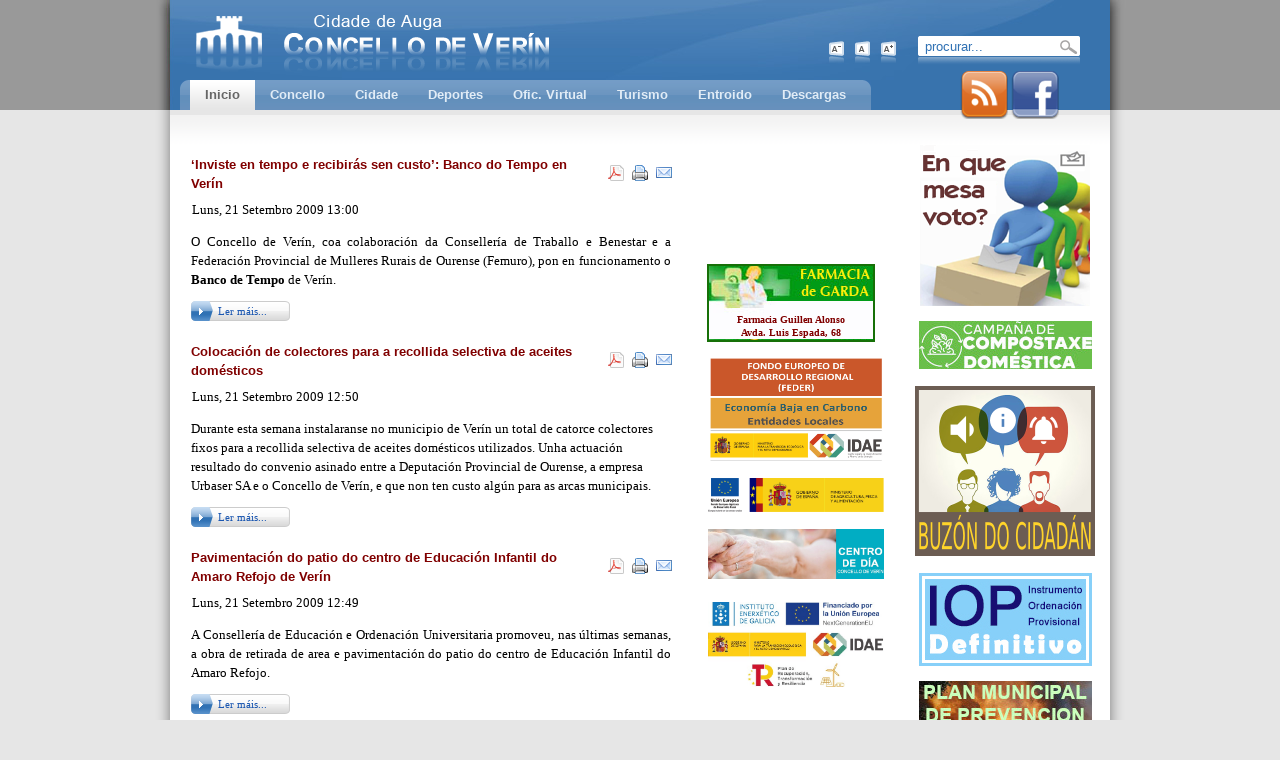

--- FILE ---
content_type: text/html; charset=utf-8
request_url: https://www.verin.gal/index.php?limitstart=4760
body_size: 61843
content:
<!--
<!DOCTYPE html PUBLIC "-//W3C//DTD XHTML 1.0 Transitional//EN" "http://www.w3.org/TR/xhtml1/DTD/xhtml1-transitional.dtd">

<html xmlns="http://www.w3.org/1999/xhtml" xml:lang="gl-es" lang="gl-es">
-->

<!DOCTYPE html>
<html lang="es">

<head>
  <meta http-equiv="content-type" content="text/html; charset=utf-8" />
  <meta name="robots" content="index, follow" />
  <meta name="keywords" content="verin concello ayuntamiento balneario" />
  <meta name="description" content="Concello de Verin - Ayuntamiento de Verin" />
  <meta name="generator" content="Joomla! 1.5 - Open Source Content Management" />
  <title>Concello de Verín (Ourense)</title>
  <link href="/templates/ja_hedera/favicon.ico" rel="shortcut icon" type="image/x-icon" />
  <link rel="stylesheet" href="/plugins/system/jceutilities/css/jceutilities.css?v=222" type="text/css" />
  <link rel="stylesheet" href="/plugins/system/jceutilities/themes/standard/css/style.css?version=222" type="text/css" />
  <link rel="stylesheet" href="/media/system/css/modal.css" type="text/css" />
  <script type="text/javascript" src="/media/system/js/mootools.js"></script>
  <script type="text/javascript" src="/plugins/system/jceutilities/js/jceutilities.js?v=222"></script>
  <script type="text/javascript" src="https://www.verin.gal/plugins/system/mediaobject/js/mediaobject-150.js"></script>
  <script type="text/javascript" src="/media/system/js/caption.js"></script>
  <script type="text/javascript" src="/media/system/js/modal.js"></script>
  <script type="text/javascript">
	window.addEvent('domready', function(){var jcepopup=new JCEUtilities({'popup':{'legacy':0,'resize':1,'icons':1,'overlay':1,'overlayopacity':0.8,'overlaycolor':"#000000",'fadespeed':500,'scalespeed':500,'hideobjects':1,'scrollpopup':1,'theme':"standard",'themecustom':"",'themepath':"plugins/system/jceutilities/themes"},'tootlip':{'classname':"tooltip",'opacity':1,'speed':150,'position':"br",'offsets':"{'x': 16, 'y': 16}"},'imgpath':"plugins/system/jceutilities/img",'pngfix':0,'wmode':0});});	MediaObject.init({'flash':"9,0,124,0",'windowmedia':"5,1,52,701",'quicktime':"6,0,2,0",'realmedia':"7,0,0,0",'shockwave':"8,5,1,0"});
		window.addEvent('domready', function() {

			SqueezeBox.initialize({});

			$$('a.modal').each(function(el) {
				el.addEvent('click', function(e) {
					new Event(e).stop();
					SqueezeBox.fromElement(el);
				});
			});
		});
  </script>

<link rel="stylesheet" href="https://www.verin.gal/templates/system/css/system.css" type="text/css" />
<link rel="stylesheet" href="https://www.verin.gal/templates/system/css/general.css" type="text/css" />
<link rel="stylesheet" href="https://www.verin.gal/templates/system/css/editor.css" type="text/css" />
<link rel="stylesheet" href="https://www.verin.gal/templates/ja_hedera/css/template.css" type="text/css" />
<link rel="stylesheet" href="https://www.verin.gal/templates/ja_hedera/css/acordeon.css" type="text/css" /> 

<!-- CARROUSEL DE BANNERS  ----------------------------------------- -->
<link rel="stylesheet" type="text/css" href="https://www.verin.gal/templates/ja_hedera/slick/slick/slick.css"/>
<!-- --------------------------------------------------------------- -->

<script language="javascript" type="text/javascript" src="https://www.verin.gal/templates/ja_hedera/scripts/ja.script.js"></script>

			<script type="text/javascript">
			var currentFontSize = 3;
			</script>
		<link href="https://www.verin.gal/templates/ja_hedera/ja_menus/ja_cssmenu/ja-sosdmenu.css" rel="stylesheet" type="text/css" />
					<script language="javascript" type="text/javascript" src="https://www.verin.gal/templates/ja_hedera/ja_menus/ja_cssmenu/ja.cssmenu.js"></script>
<link rel="stylesheet" href="https://www.verin.gal/templates/ja_hedera/css/colors/default.css" type="text/css" />
<link rel="stylesheet" href="https://www.verin.gal/templates/ja_hedera/css/editor_content.css" type="text/css" />


<script type="text/javascript" src="https://www.verin.gal/templates/ja_hedera/imagemenu/imagemenu.js"> </script>  

</head>

<body id="bd" class="wide fs3">
<a name="Top" id="Top"></a>
<ul class="accessibility">
	<li><a href="#ja-content" title="Skip to content">Skip to content</a></li>
	<li><a href="#ja-mainnav" title="Skip to main navigation">Skip to main navigation</a></li>
	<li><a href="#ja-col1" title="Skip to 1st column">Skip to 1st column</a></li>
	<li><a href="#ja-col2" title="Skip to 2nd column">Skip to 2nd column</a></li>
</ul>

<!-- <div id="ja-wrapper"> -->
<div id="ja-headerwrap" class="clearfix"> 
	<!-- BEGIN: HEADER -->
	<div id="ja-header">
		<h1 class="logo">
		<a href="/index.php" title="Concello de Verín">
			Concello de Verín		</a>
		</h1>     
		<div id="ja-mainnav">
			<div class="mainnav-inner">  <!-- Menu Principal -->	
				<ul id="ja-cssmenu" class="clearfix">
<li><a href="/index.php?option=com_content&amp;view=frontpage&amp;Itemid=1" class="active first-item" id="menu1" title="Inicio"><span>Inicio</span></a></li> 
<li class="havechild"><a href="/index.php?option=com_content&amp;view=article&amp;id=3382&amp;Itemid=124"  id="menu124" title="Concello"><span>Concello</span></a><ul class="ja-transbg"><li><a href="/index.php?option=com_content&amp;view=article&amp;id=3382&amp;Itemid=203" class="first-item" id="menu203" title="Organigrama_"><span>Organigrama_</span></a></li> 
<li><a href="/index.php?option=com_content&amp;view=article&amp;id=179&amp;Itemid=125"  id="menu125" title="O Pleno"><span>O Pleno</span></a></li> 
<li><a href="/index.php?option=com_content&amp;view=article&amp;id=183&amp;Itemid=169"  id="menu169" title="A Xunta de Goberno"><span>A Xunta de Goberno</span></a></li> 
<li><a href="/index.php?option=com_content&amp;view=article&amp;id=3148&amp;Itemid=130"  id="menu130" title="Orzamento"><span>Orzamento</span></a></li> 
<li><a href="/index.php?option=com_content&amp;view=article&amp;id=1064&amp;Itemid=168"  id="menu168" title="Eleccións 2011"><span>Eleccións 2011</span></a></li> 
<li><a href="/index.php?option=com_content&amp;view=article&amp;id=180&amp;Itemid=126"  id="menu126" title="Eleccións 2007"><span>Eleccións 2007</span></a></li> 
<li><a href="/index.php?option=com_wrapper&amp;view=wrapper&amp;Itemid=209" class="last-item" id="menu209" title="Facebook"><span>Facebook</span></a></li> 
</ul></li> 
<li class="havechild"><a href="/index.php?option=com_content&amp;view=frontpage&amp;Itemid=63"  id="menu63" title="Cidade"><span>Cidade</span></a><ul class="ja-transbg"><li><a href="/index.php?option=com_wrapper&amp;view=wrapper&amp;Itemid=84" class="first-item" id="menu84" title="Teléfonos de Interese"><span>Teléfonos de Interese</span></a></li> 
<li><a href="/index.php?option=com_content&amp;view=category&amp;layout=blog&amp;id=1&amp;Itemid=61"  id="menu61" title="Novas"><span>Novas</span></a></li> 
<li><a href="http://www.eurocidadechavesverin.eu/cultura/eventos#category-tab-743" target="_blank"  id="menu151" title="Axenda Cultural"><span>Axenda Cultural</span></a></li> 
<li><a href="http://www.meteogalicia.es/web/predicion/localidades/localidadesIndex.action?idZona=9" target="_blank"  id="menu64" title="O Tempo"><span>O Tempo</span></a></li> 
<li><a href="http://microsites.centromultimedia.net/microsite/verin/departamentos/turismo/verin_enruta/verin_en_ruta_.swf" target="_blank"  id="menu85" title="Verin en Ruta"><span>Verin en Ruta</span></a></li> 
<li class="havesubchild"><a href="/index.php?option=com_wrapper&amp;view=wrapper&amp;Itemid=86" class="last-item" id="menu86" title="Plano"><span>Plano</span></a><ul class="ja-transbg"><li class="havesubchild"><a href="/index.php?option=com_wrapper&amp;view=wrapper&amp;Itemid=92" class="first-item" id="menu92" title="Farmacias"><span>Farmacias</span></a><ul class="ja-transbg"><li><a href="/index.php?option=com_wrapper&amp;view=wrapper&amp;Itemid=88" class="first-item" id="menu88" title="Farmacia Guerra"><span>Farmacia Guerra</span></a></li> 
<li><a href="/index.php?option=com_wrapper&amp;view=wrapper&amp;Itemid=89"  id="menu89" title="Farmacia Nova"><span>Farmacia Nova</span></a></li> 
<li><a href="/index.php?option=com_wrapper&amp;view=wrapper&amp;Itemid=90"  id="menu90" title="Farmacia Praza Maior"><span>Farmacia Praza Maior</span></a></li> 
<li><a href="/index.php?option=com_wrapper&amp;view=wrapper&amp;Itemid=152"  id="menu152" title="Farmacia Amodio Barr."><span>Farmacia Amodio Barr.</span></a></li> 
<li><a href="/index.php?option=com_wrapper&amp;view=wrapper&amp;Itemid=91" class="last-item" id="menu91" title="Farmacia Guillen Alonso"><span>Farmacia Guillen Alonso</span></a></li> 
</ul></li> 
<li><a href="/index.php?option=com_wrapper&amp;view=wrapper&amp;Itemid=149" class="last-item" id="menu149" title="Recollida de Aceites"><span>Recollida de Aceites</span></a></li> 
</ul></li> 
</ul></li> 
<li class="havechild"><a href="/index.php?option=com_content&amp;view=article&amp;id=1652&amp;Itemid=87"  id="menu87" title="Deportes"><span>Deportes</span></a><ul class="ja-transbg"><li class="havesubchild"><a href="/index.php?option=com_content&amp;view=category&amp;layout=blog&amp;id=69&amp;Itemid=181" class="first-item" id="menu181" title="Pavillón de Deportes"><span>Pavillón de Deportes</span></a><ul class="ja-transbg"><li><a href="/index.php?option=com_wrapper&amp;view=wrapper&amp;Itemid=182" class="first-item" id="menu182" title="Tarifas"><span>Tarifas</span></a></li> 
<li><a href="/index.php?option=com_wrapper&amp;view=wrapper&amp;Itemid=183"  id="menu183" title="Horario"><span>Horario</span></a></li> 
<li><a href="/index.php?option=com_content&amp;view=article&amp;id=1708&amp;Itemid=184"  id="menu184" title="Escolas Deportivas"><span>Escolas Deportivas</span></a></li> 
<li><a href="/index.php?option=com_content&amp;view=article&amp;id=1709&amp;Itemid=185" class="last-item" id="menu185" title="Actividades Adultos"><span>Actividades Adultos</span></a></li> 
</ul></li> 
<li class="havesubchild"><ul class="ja-transbg"><li class="havesubchild"><a href="/index.php?option=com_content&amp;view=article&amp;id=2321&amp;Itemid=194" class="first-item" id="menu194" title="Futbol"><span>Futbol</span></a><ul class="ja-transbg"><li><a href="/index.php?option=com_content&amp;view=article&amp;id=3015&amp;Itemid=171" class="first-item" id="menu171" title="Futbol PreBenxamín"><span>Futbol PreBenxamín</span></a></li> 
<li><a href="/index.php?option=com_content&amp;view=article&amp;id=3013&amp;Itemid=172"  id="menu172" title="Futbol Benxamín"><span>Futbol Benxamín</span></a></li> 
<li><a href="/index.php?option=com_content&amp;view=article&amp;id=3012&amp;Itemid=173"  id="menu173" title="Futbol Alevín"><span>Futbol Alevín</span></a></li> 
<li><a href="/index.php?option=com_content&amp;view=article&amp;id=3011&amp;Itemid=174"  id="menu174" title="Futbol Infantil"><span>Futbol Infantil</span></a></li> 
<li><a href="/index.php?option=com_content&amp;view=article&amp;id=3014&amp;Itemid=175"  id="menu175" title="Futbol Cadete"><span>Futbol Cadete</span></a></li> 
<li><a href="/index.php?option=com_content&amp;view=article&amp;id=3016&amp;Itemid=188" class="last-item" id="menu188" title="Futbol Xuvenil"><span>Futbol Xuvenil</span></a></li> 
</ul></li> 
<li class="havesubchild"><a href="/index.php?option=com_content&amp;view=article&amp;id=2408&amp;Itemid=195"  id="menu195" title="Futbol-Sala"><span>Futbol-Sala</span></a><ul class="ja-transbg"><li><a href="/index.php?option=com_content&amp;view=article&amp;id=3017&amp;Itemid=190" class="first-item" id="menu190" title="Futbol-Sala PreBenxam."><span>Futbol-Sala PreBenxam.</span></a></li> 
<li><a href="/index.php?option=com_content&amp;view=article&amp;id=2406&amp;Itemid=186"  id="menu186" title="Futbol-Sala Benxamín"><span>Futbol-Sala Benxamín</span></a></li> 
<li><a href="/index.php?option=com_content&amp;view=article&amp;id=2410&amp;Itemid=191"  id="menu191" title="Futbol-Sala Alevín"><span>Futbol-Sala Alevín</span></a></li> 
<li><a href="/index.php?option=com_content&amp;view=article&amp;id=1678&amp;Itemid=180"  id="menu180" title="Futbol-Sala Infantil"><span>Futbol-Sala Infantil</span></a></li> 
<li><a href="/index.php?option=com_content&amp;view=article&amp;id=3018&amp;Itemid=189"  id="menu189" title="Futbol-Sala Cadete"><span>Futbol-Sala Cadete</span></a></li> 
<li><a href="/index.php?option=com_content&amp;view=article&amp;id=3019&amp;Itemid=198" class="last-item" id="menu198" title="Futbol-Sala Femenino"><span>Futbol-Sala Femenino</span></a></li> 
</ul></li> 
<li><a href="/index.php?option=com_content&amp;view=article&amp;id=3020&amp;Itemid=192"  id="menu192" title="Natación"><span>Natación</span></a></li> 
<li><a href="/index.php?option=com_content&amp;view=article&amp;id=3021&amp;Itemid=193" class="last-item" id="menu193" title="Atletismo"><span>Atletismo</span></a></li> 
</ul></li> 
<li class="havesubchild"><a href="/index.php?option=com_content&amp;view=article&amp;id=3900&amp;Itemid=179" class="last-item" id="menu179" title="Liga Local Veteráns"><span>Liga Local Veteráns</span></a><ul class="ja-transbg"><li><a href="/index.php?option=com_content&amp;view=article&amp;id=1663&amp;Itemid=187" class="first-item" id="menu187" title="Tempada - 2012-2013"><span>Tempada - 2012-2013</span></a></li> 
<li><a href="/index.php?option=com_content&amp;view=article&amp;id=2258&amp;Itemid=196"  id="menu196" title="Tempada - 2013-2014"><span>Tempada - 2013-2014</span></a></li> 
<li><a href="/index.php?option=com_content&amp;view=article&amp;id=2900&amp;Itemid=204"  id="menu204" title="Tempada - 2014-2015"><span>Tempada - 2014-2015</span></a></li> 
<li><a href="/index.php?option=com_content&amp;view=article&amp;id=3466&amp;Itemid=206"  id="menu206" title="Tempada - 2015-2016"><span>Tempada - 2015-2016</span></a></li> 
<li><a href="/index.php?option=com_content&amp;view=article&amp;id=4129&amp;Itemid=207"  id="menu207" title="Tempada - 2016-2017"><span>Tempada - 2016-2017</span></a></li> 
<li><a href="/index.php?option=com_content&amp;view=article&amp;id=4356&amp;Itemid=208" class="last-item" id="menu208" title="Tempada - 2017-2018"><span>Tempada - 2017-2018</span></a></li> 
</ul></li> 
</ul></li> 
<li class="havechild"><a  id="menu55" title="Ofic. Virtual"><span>Ofic. Virtual</span></a><ul class="ja-transbg"><li><a href="http://verin.sedelectronica.gal/info.0" target="_blank" class="first-item" id="menu166" title="Sede Electrónica"><span>Sede Electrónica</span></a></li> 
<li><a href="https://skio.localtex.com/averia/1008" target="_blank"  id="menu67" title="Buzón do Cidadan"><span>Buzón do Cidadan</span></a></li> 
<li class="havesubchild"><a href="/index.php?option=com_contrata&amp;Itemid=68"  id="menu68" title="Secretaría"><span>Secretaría</span></a><ul class="ja-transbg"><li><a href="/index.php?option=com_wrapper&amp;view=wrapper&amp;Itemid=74" class="first-item" id="menu74" title="Plenos"><span>Plenos</span></a></li> 
<li><a href="/index.php?option=com_wrapper&amp;view=wrapper&amp;Itemid=78"  id="menu78" title="Taboleiro de Anuncios"><span>Taboleiro de Anuncios</span></a></li> 
<li><a href="/index.php?option=com_content&amp;view=category&amp;id=35&amp;Itemid=77"  id="menu77" title="Ordenanzas Xerais"><span>Ordenanzas Xerais</span></a></li> 
<li><a href="/index.php?option=com_content&amp;view=category&amp;id=48&amp;Itemid=122"  id="menu122" title="Ord. Fiscais: Impostos"><span>Ord. Fiscais: Impostos</span></a></li> 
<li><a href="/index.php?option=com_content&amp;view=category&amp;id=47&amp;Itemid=123" class="last-item" id="menu123" title="Ord. Fiscais: Taxas"><span>Ord. Fiscais: Taxas</span></a></li> 
</ul></li> 
<li class="havesubchild"><a href="/index.php?option=com_content&amp;view=article&amp;id=139&amp;Itemid=69"  id="menu69" title="Urbanismo"><span>Urbanismo</span></a><ul class="ja-transbg"><li><a href="http://www.verin.es/fixo/pxom2012" onclick="window.open(this.href,'targetWindow','toolbar=no,location=no,status=no,menubar=no,scrollbars=yes,resizable=yes,');return false;" class="first-item" id="menu70" title="P.X.O.M. 2012"><span>P.X.O.M. 2012</span></a></li> 
<li><a href="/index.php?option=com_wrapper&amp;view=wrapper&amp;Itemid=71"  id="menu71" title="P.E.P.R.I. Casco Antigo"><span>P.E.P.R.I. Casco Antigo</span></a></li> 
<li><a href="/index.php?option=com_content&amp;view=article&amp;id=221&amp;Itemid=133"  id="menu133" title="Oficina do Casco Vello"><span>Oficina do Casco Vello</span></a></li> 
<li><a href="/index.php?option=com_content&amp;view=article&amp;id=230&amp;Itemid=134" class="last-item" id="menu134" title="Licenzas de Apertura"><span>Licenzas de Apertura</span></a></li> 
</ul></li> 
<li class="havesubchild"><a href="/index.php?option=com_content&amp;view=article&amp;id=272&amp;Itemid=137"  id="menu137" title="Padron de Habitantes"><span>Padron de Habitantes</span></a><ul class="ja-transbg"><li><a href="/index.php?option=com_wrapper&amp;view=wrapper&amp;Itemid=167" class="first-item" id="menu167" title="En que mesa voto?"><span>En que mesa voto?</span></a></li> 
</ul></li> 
<li class="havesubchild"><a href="/index.php?option=com_content&amp;view=section&amp;layout=blog&amp;id=8&amp;Itemid=82"  id="menu82" title="Servizos Sociais"><span>Servizos Sociais</span></a><ul class="ja-transbg"><li><a href="/index.php?option=com_content&amp;view=article&amp;id=106&amp;Itemid=95" class="first-item" id="menu95" title="C. Información á Muller"><span>C. Información á Muller</span></a></li> 
<li><a href="/index.php?option=com_content&amp;view=article&amp;id=122&amp;Itemid=107"  id="menu107" title="Educación Familiar"><span>Educación Familiar</span></a></li> 
<li class="havesubchild"><a href="/index.php?option=com_content&amp;view=article&amp;id=123&amp;Itemid=108"  id="menu108" title="Plan Xitano"><span>Plan Xitano</span></a><ul class="ja-transbg"><li><a href="/index.php?option=com_content&amp;view=article&amp;id=124&amp;Itemid=109" class="first-item" id="menu109" title="Escolarización"><span>Escolarización</span></a></li> 
<li><a href="/index.php?option=com_content&amp;view=article&amp;id=125&amp;Itemid=110"  id="menu110" title="Asociacionismo"><span>Asociacionismo</span></a></li> 
<li><a href="/index.php?option=com_content&amp;view=article&amp;id=126&amp;Itemid=111"  id="menu111" title="Inserción"><span>Inserción</span></a></li> 
<li><a href="/index.php?option=com_content&amp;view=article&amp;id=127&amp;Itemid=112"  id="menu112" title="Saude"><span>Saude</span></a></li> 
<li><a href="/index.php?option=com_content&amp;view=article&amp;id=128&amp;Itemid=113"  id="menu113" title="Acción Social"><span>Acción Social</span></a></li> 
<li><a href="/index.php?option=com_content&amp;view=article&amp;id=129&amp;Itemid=114" class="last-item" id="menu114" title="Vivenda"><span>Vivenda</span></a></li> 
</ul></li> 
<li><a href="/index.php?option=com_content&amp;view=article&amp;id=56&amp;Itemid=115"  id="menu115" title="Ofic. Inmigrante"><span>Ofic. Inmigrante</span></a></li> 
<li><a href="/index.php?option=com_content&amp;view=article&amp;id=3319&amp;Itemid=201" class="last-item" id="menu201" title="Maiores"><span>Maiores</span></a></li> 
</ul></li> 
<li class="havesubchild"><a href="/index.php?option=com_content&amp;view=article&amp;id=109&amp;Itemid=96"  id="menu96" title="O.M.I. Xuvenil"><span>O.M.I. Xuvenil</span></a><ul class="ja-transbg"><li><a href="/index.php?option=com_content&amp;view=article&amp;id=110&amp;Itemid=97" class="first-item" id="menu97" title="Carné Xoven"><span>Carné Xoven</span></a></li> 
<li><a href="/index.php?option=com_content&amp;view=article&amp;id=111&amp;Itemid=98"  id="menu98" title="Carné Alberguista"><span>Carné Alberguista</span></a></li> 
<li><a href="/index.php?option=com_content&amp;view=article&amp;id=113&amp;Itemid=99"  id="menu99" title="Carné ISIC"><span>Carné ISIC</span></a></li> 
<li><a href="/index.php?option=com_content&amp;view=article&amp;id=114&amp;Itemid=100"  id="menu100" title="Carné IYTC"><span>Carné IYTC</span></a></li> 
<li><a href="/index.php?option=com_content&amp;view=article&amp;id=115&amp;Itemid=101" class="last-item" id="menu101" title="Carné ITIC"><span>Carné ITIC</span></a></li> 
</ul></li> 
<li class="havesubchild"><a href="/index.php?option=com_content&amp;view=article&amp;id=117&amp;Itemid=102"  id="menu102" title="O.M.I. Consumidor"><span>O.M.I. Consumidor</span></a><ul class="ja-transbg"><li><a href="/index.php?option=com_content&amp;view=article&amp;id=118&amp;Itemid=103" class="first-item" id="menu103" title="O Consumidor"><span>O Consumidor</span></a></li> 
<li><a href="/index.php?option=com_content&amp;view=article&amp;id=119&amp;Itemid=104"  id="menu104" title="Como reclamar"><span>Como reclamar</span></a></li> 
<li><a href="/index.php?option=com_content&amp;view=article&amp;id=120&amp;Itemid=105"  id="menu105" title="A Arbitraxe"><span>A Arbitraxe</span></a></li> 
<li><a href="/index.php?option=com_content&amp;view=article&amp;id=121&amp;Itemid=106" class="last-item" id="menu106" title="Consellos"><span>Consellos</span></a></li> 
</ul></li> 
<li class="havesubchild"><a href="/index.php?option=com_content&amp;view=category&amp;layout=blog&amp;id=59&amp;Itemid=138"  id="menu138" title="Desenvolvemento Local"><span>Desenvolvemento Local</span></a><ul class="ja-transbg"><li><a href="/index.php?option=com_wrapper&amp;view=wrapper&amp;Itemid=197" class="first-item" id="menu197" title="Emprego"><span>Emprego</span></a></li> 
</ul></li> 
<li><a href="/index.php?option=com_content&amp;view=article&amp;id=3555&amp;Itemid=205" class="last-item" id="menu205" title="Obradoiro de Emprego"><span>Obradoiro de Emprego</span></a></li> 
</ul></li> 
<li><a href="http://www.visitchavesverin.com" target="_blank"  id="menu121" title="Turismo"><span>Turismo</span></a></li> 
<li><a href="http://www.carnavaldeverin.com/" target="_blank"  id="menu120" title="Entroido"><span>Entroido</span></a></li> 
<li><a href="/index.php?option=com_content&amp;view=article&amp;id=162&amp;Itemid=119" class="last-item" id="menu119" title="Descargas"><span>Descargas</span></a></li> 
</ul>			</div>
		</div>
	
		  <!-- Buscar -->
		<div id="ja-search"> 
			<form action="index.php" method="post">
	<div class="search">
		<input name="searchword" id="mod_search_searchword" maxlength="20" alt="Procurar" class="inputbox" type="text" size="20" value="procurar..."  onblur="if(this.value=='') this.value='procurar...';" onfocus="if(this.value=='procurar...') this.value='';" />	</div>
	<input type="hidden" name="task"   value="search" />
	<input type="hidden" name="option" value="com_search" />
	<input type="hidden" name="Itemid" value="1" />
</form>
			<br>&nbsp&nbsp&nbsp&nbsp&nbsp&nbsp&nbsp&nbsp&nbsp&nbsp&nbsp&nbsp&nbsp
			
			<a 	href="http://www.verin.es/index.php?option=com_content&view=frontpage&Itemid=63&format=feed&type=rss" 
				alt="Novas do Concello de Verín"
				target="_blank">
				<img src="/images/feed.png">
			</a>
			<a 	href="http://www.facebook.com/pages/Concello-de-Ver%C3%ADn/217939911590833"
				alt="Facebook do Concello de Verín"
				target="_blank">
				<img src="/images/facebook.png">
			</a>

		</div>
		
				<div id="ja-usertoolswrap">
			<div id="ja-usertools" class="clearfix">
							<ul class="ja-usertools-font">
	      	<li><img style="cursor: pointer;" title="Decrease font size" src="https://www.verin.gal/templates/ja_hedera/images/user-decrease.png" alt="Decrease font size" id="ja-tool-decrease" onclick="switchFontSize('ja_hedera_ja_font','dec'); return false;" /></li>
		    <li><img style="cursor: pointer;" title="Default font size" src="https://www.verin.gal/templates/ja_hedera/images/user-reset.png" alt="Default font size" id="ja-tool-reset" onclick="switchFontSize('ja_hedera_ja_font',3); return false;" /></li>
		    
			<li><img style="cursor: pointer;" title="Increase font size" src="https://www.verin.gal/templates/ja_hedera/images/user-increase.png" alt="Increase font size" id="ja-tool-increase" onclick="switchFontSize('ja_hedera_ja_font','inc'); return false;" /></li>
			</ul>
			<script type="text/javascript">var CurrentFontSize=parseInt('3');</script> 
						</div>
		</div>
			</div>
	<!-- END: HEADER -->
</div>
<div id="ja-containerwrap">
	<div id="ja-container">
	<div class="shadow1">
	<div class="shadow2 clearfix">

		
		<div id="ja-mainbody">

			<!-- BEGIN: CONTENT --> 
			<div id="ja-contentwrap">
				<div id="ja-content">
										<div id="ja-banner">
						<!--   -->
						﻿
<!-- SLIDE POR DEFECTO -->

<!-- VIDEO-->



 <!-- Encima do slider para ANUNCIOS ESPECIAIS e do CINE-->
	
	
<!-- -->

<!-- Encima do slider para ANUNCIOS ESPECIAIS e do CINE-->
	<!-- -->



<!-- Encima do slider para ANUNCIOS ESPECIAIS e do CINE -->

		
	
<!-- -->

<!-- Encima do slider para ANUNCIOS ESPECIAIS e do CINE -->
	

<!-- Encima do slider para ANUNCIOS ESPECIAIS e do CINE-->
	<!-- -->


	



<!--
<br>
-->

<!-- SLIDER --> 
<!-- <div class="single-item" style="border: 1px solid black; background-color:black; width:472px;box-shadow: 10px 10px 5px #888888;"> -->
<div class="single-item" style="border: 0px solid black; background-color:black; width:472px;">

			
	
	
	

		

	
	<!-- COMENTADO TODO ESTO ACTIVAR SI ES NECESARIO
		
	
			
	
		-->
	
	
		
	
		
	
			



</div>


<script type="text/javascript" src="http://code.jquery.com/jquery-1.11.0.min.js"></script>
<script type="text/javascript" src="http://code.jquery.com/jquery-migrate-1.2.1.min.js"></script>
<script type="text/javascript" src="https://www.verin.gal/templates/ja_hedera/slick/slick/slick.min.js"></script>

<script type="text/javascript">
	jQuery.noConflict();
	jQuery(".single-item").slick({
		dots: true,
		infinite: true,
		speed: 1000,
		slidesToShow: 1,
		adaptiveHeight: true,
		autoplay: true,
		autoplaySpeed: 6000
	});

	// ***************** Videos  *******************************
	//jQuery("#video1").on('ended',function(){
	//	window.location = 'http://www.verin.es/index.php?option=com_content&view=article&id=3405:2015-07-24-14-56-07&catid=1:latest-news&Itemid=61';
	//	//video.load();
	//});

	// ***************** Festas do veran  *******************************
	var proximo = 14;
	var f = new Date();
	var mes = (f.getMonth() +1)
	if (mes < '10') {
		var mes = '0' + mes;
	}
	dia = f.getDate();
	if (dia < '10') {
		var dia = '0' + dia;
	}
	var fActual = f.getFullYear() +''+ mes +''+ dia;
	if (fActual > '20160105') {
		proximo = 6;
	} else if (fActual > '20160104') {
		proximo = 5;
	} else if (fActual > '20160103') {
		proximo = 4;
	} else if (fActual > '20160102') {
		proximo = 3;
	} else if (fActual > '20151231') {
		proximo = 2;
	} else if (fActual > '20151230') {
		proximo = 31;
	} else if (fActual > '20151229') {
		proximo = 30;
	} else if (fActual > '20151226') {
		proximo = 29;
	} else if (fActual > '20151224') {
		proximo = 26;
	} else if (fActual > '20151223') {
		proximo = 24;
	} else if (fActual > '20151222') {
		proximo = 23;
	} else if (fActual > '20151221') {
		proximo = 22;
	} else if (fActual > '20151220') {
		proximo = 21;
	} else if (fActual > '20151219') {
		proximo = 20;
	} else if (fActual > '20151218') {
		proximo = 19;
	} else {
		proximo = 18;
	}
	
	mostrarPrograma( proximo );

	function mostrarPrograma( dia ) {
		jQuery("#programa" ).load( '/templates/ja_hedera/nadal/d'+dia+'.html' );
	}

</script>



					</div>
										
					
					<table class="blog" cellpadding="0" cellspacing="0">

<tr>
	<td valign="top">
		<table width="100%"  cellpadding="0" cellspacing="0">
		<tr>
										<td valign="top" width="100%" class="article_column">
				
<table class="contentpaneopen">
<tr>
		<td class="contentheading" width="100%">
					‘Inviste en tempo e recibirás sen custo’: Banco do Tempo en Verín			</td>
	
		<td align="right" width="100%" class="buttonheading">
	<a href="/index.php?view=article&amp;catid=1:latest-news&amp;id=503:inviste-en-tempo-e-recibiras-sen-custo-banco-do-tempo-en-verin&amp;format=pdf" title="PDF" onclick="window.open(this.href,'win2','status=no,toolbar=no,scrollbars=yes,titlebar=no,menubar=no,resizable=yes,width=640,height=480,directories=no,location=no'); return false;" rel="nofollow"><img src="/templates/ja_hedera/images/pdf_button.png" alt="PDF"  /></a>	</td>
	
		<td align="right" width="100%" class="buttonheading">
	<a href="/index.php?view=article&amp;catid=1:latest-news&amp;id=503:inviste-en-tempo-e-recibiras-sen-custo-banco-do-tempo-en-verin&amp;tmpl=component&amp;print=1&amp;layout=default&amp;page=" title="Imprimir" onclick="window.open(this.href,'win2','status=no,toolbar=no,scrollbars=yes,titlebar=no,menubar=no,resizable=yes,width=640,height=480,directories=no,location=no'); return false;" rel="nofollow"><img src="/templates/ja_hedera/images/printButton.png" alt="Imprimir"  /></a>	</td>
	
		<td align="right" width="100%" class="buttonheading">
	<a href="/index.php?option=com_mailto&amp;tmpl=component&amp;link=f1a2ccff7c7566e117cc8718a02a516d8c248e88" title="Correo-e" onclick="window.open(this.href,'win2','width=400,height=350,menubar=yes,resizable=yes'); return false;"><img src="/templates/ja_hedera/images/emailButton.png" alt="Correo-e"  /></a>	</td>
		</tr>
</table>
<table class="contentpaneopen">


<tr>
	<td valign="top" colspan="2" class="createdate">
		Luns, 21 Setembro 2009 13:00	</td>
</tr>


<tr>
<td valign="top" colspan="2">
<p style="text-align: justify;" mce_style="text-align: justify;">O Concello de Verín, coa colaboración da Consellería de Traballo e Benestar e a Federación Provincial de Mulleres Rurais de Ourense (Femuro), pon en funcionamento o<b> Banco de Tempo</b> de Verín.</p></td>
</tr>


<tr>
	<td  colspan="2">
		<a href="/index.php?option=com_content&amp;view=article&amp;id=503:inviste-en-tempo-e-recibiras-sen-custo-banco-do-tempo-en-verin&amp;catid=1:latest-news&amp;Itemid=61" class="readon">
			Ler máis...</a>
	</td>
</tr>

</table>
<span class="article_separator">&nbsp;</span>

<table class="contentpaneopen">
<tr>
		<td class="contentheading" width="100%">
					Colocación de colectores para a recollida selectiva de aceites domésticos			</td>
	
		<td align="right" width="100%" class="buttonheading">
	<a href="/index.php?view=article&amp;catid=1:latest-news&amp;id=500:colocacion-de-colectores-para-a-recollida-selectiva-de-aceites-domesticos&amp;format=pdf" title="PDF" onclick="window.open(this.href,'win2','status=no,toolbar=no,scrollbars=yes,titlebar=no,menubar=no,resizable=yes,width=640,height=480,directories=no,location=no'); return false;" rel="nofollow"><img src="/templates/ja_hedera/images/pdf_button.png" alt="PDF"  /></a>	</td>
	
		<td align="right" width="100%" class="buttonheading">
	<a href="/index.php?view=article&amp;catid=1:latest-news&amp;id=500:colocacion-de-colectores-para-a-recollida-selectiva-de-aceites-domesticos&amp;tmpl=component&amp;print=1&amp;layout=default&amp;page=" title="Imprimir" onclick="window.open(this.href,'win2','status=no,toolbar=no,scrollbars=yes,titlebar=no,menubar=no,resizable=yes,width=640,height=480,directories=no,location=no'); return false;" rel="nofollow"><img src="/templates/ja_hedera/images/printButton.png" alt="Imprimir"  /></a>	</td>
	
		<td align="right" width="100%" class="buttonheading">
	<a href="/index.php?option=com_mailto&amp;tmpl=component&amp;link=3212fc2413e633645b879d398df49863281f4fdd" title="Correo-e" onclick="window.open(this.href,'win2','width=400,height=350,menubar=yes,resizable=yes'); return false;"><img src="/templates/ja_hedera/images/emailButton.png" alt="Correo-e"  /></a>	</td>
		</tr>
</table>
<table class="contentpaneopen">


<tr>
	<td valign="top" colspan="2" class="createdate">
		Luns, 21 Setembro 2009 12:50	</td>
</tr>


<tr>
<td valign="top" colspan="2">
<p>Durante esta semana instalaranse no municipio de Verín un total de catorce colectores fixos para a recollida selectiva de aceites domésticos utilizados. Unha actuación resultado do convenio asinado entre a Deputación Provincial de Ourense, a empresa Urbaser SA e o Concello de Verín, e que non ten custo algún para as arcas municipais. <br /></p></td>
</tr>


<tr>
	<td  colspan="2">
		<a href="/index.php?option=com_content&amp;view=article&amp;id=500:colocacion-de-colectores-para-a-recollida-selectiva-de-aceites-domesticos&amp;catid=1:latest-news&amp;Itemid=61" class="readon">
			Ler máis...</a>
	</td>
</tr>

</table>
<span class="article_separator">&nbsp;</span>

<table class="contentpaneopen">
<tr>
		<td class="contentheading" width="100%">
					Pavimentación do patio do centro de Educación Infantil do Amaro Refojo de Verín			</td>
	
		<td align="right" width="100%" class="buttonheading">
	<a href="/index.php?view=article&amp;catid=1:latest-news&amp;id=499:pavimentacion-do-patio-do-centro-de-educacion-infantil-do-amaro-refojo-de-verin&amp;format=pdf" title="PDF" onclick="window.open(this.href,'win2','status=no,toolbar=no,scrollbars=yes,titlebar=no,menubar=no,resizable=yes,width=640,height=480,directories=no,location=no'); return false;" rel="nofollow"><img src="/templates/ja_hedera/images/pdf_button.png" alt="PDF"  /></a>	</td>
	
		<td align="right" width="100%" class="buttonheading">
	<a href="/index.php?view=article&amp;catid=1:latest-news&amp;id=499:pavimentacion-do-patio-do-centro-de-educacion-infantil-do-amaro-refojo-de-verin&amp;tmpl=component&amp;print=1&amp;layout=default&amp;page=" title="Imprimir" onclick="window.open(this.href,'win2','status=no,toolbar=no,scrollbars=yes,titlebar=no,menubar=no,resizable=yes,width=640,height=480,directories=no,location=no'); return false;" rel="nofollow"><img src="/templates/ja_hedera/images/printButton.png" alt="Imprimir"  /></a>	</td>
	
		<td align="right" width="100%" class="buttonheading">
	<a href="/index.php?option=com_mailto&amp;tmpl=component&amp;link=55fd7eef8b661eab826752e265336ccbadc96318" title="Correo-e" onclick="window.open(this.href,'win2','width=400,height=350,menubar=yes,resizable=yes'); return false;"><img src="/templates/ja_hedera/images/emailButton.png" alt="Correo-e"  /></a>	</td>
		</tr>
</table>
<table class="contentpaneopen">


<tr>
	<td valign="top" colspan="2" class="createdate">
		Luns, 21 Setembro 2009 12:49	</td>
</tr>


<tr>
<td valign="top" colspan="2">
<p class="system-pagebreak" style="text-align: justify;" />A Consellería de Educación e Ordenación Universitaria promoveu, nas últimas semanas, a obra de retirada de area e pavimentación do patio do centro de Educación Infantil do Amaro Refojo. <br /></td>
</tr>


<tr>
	<td  colspan="2">
		<a href="/index.php?option=com_content&amp;view=article&amp;id=499:pavimentacion-do-patio-do-centro-de-educacion-infantil-do-amaro-refojo-de-verin&amp;catid=1:latest-news&amp;Itemid=61" class="readon">
			Ler máis...</a>
	</td>
</tr>

</table>
<span class="article_separator">&nbsp;</span>

<table class="contentpaneopen">
<tr>
		<td class="contentheading" width="100%">
					Partido do COB en Verín			</td>
	
		<td align="right" width="100%" class="buttonheading">
	<a href="/index.php?view=article&amp;catid=1:latest-news&amp;id=498:partido-do-cob-en-verin&amp;format=pdf" title="PDF" onclick="window.open(this.href,'win2','status=no,toolbar=no,scrollbars=yes,titlebar=no,menubar=no,resizable=yes,width=640,height=480,directories=no,location=no'); return false;" rel="nofollow"><img src="/templates/ja_hedera/images/pdf_button.png" alt="PDF"  /></a>	</td>
	
		<td align="right" width="100%" class="buttonheading">
	<a href="/index.php?view=article&amp;catid=1:latest-news&amp;id=498:partido-do-cob-en-verin&amp;tmpl=component&amp;print=1&amp;layout=default&amp;page=" title="Imprimir" onclick="window.open(this.href,'win2','status=no,toolbar=no,scrollbars=yes,titlebar=no,menubar=no,resizable=yes,width=640,height=480,directories=no,location=no'); return false;" rel="nofollow"><img src="/templates/ja_hedera/images/printButton.png" alt="Imprimir"  /></a>	</td>
	
		<td align="right" width="100%" class="buttonheading">
	<a href="/index.php?option=com_mailto&amp;tmpl=component&amp;link=1e31bf4446bd12b43951e9ec3bcd33785601e9ea" title="Correo-e" onclick="window.open(this.href,'win2','width=400,height=350,menubar=yes,resizable=yes'); return false;"><img src="/templates/ja_hedera/images/emailButton.png" alt="Correo-e"  /></a>	</td>
		</tr>
</table>
<table class="contentpaneopen">


<tr>
	<td valign="top" colspan="2" class="createdate">
		Venres, 18 Setembro 2009 10:50	</td>
</tr>


<tr>
<td valign="top" colspan="2">
<p class="system-pagebreak" style="text-align: justify;">O Pavillón de Deportes de Verín acollerá mañá, 19 de setembro, o partido entre o Clube Ourense Baloncesto (COB)-Aguas de Sousas e Beirasar Rosalía de Santiago. Neste enfrontamento, que será a partir das 20 horas, a entrada é gratuíta.</p></td>
</tr>



</table>
<span class="article_separator">&nbsp;</span>

<table class="contentpaneopen">
<tr>
		<td class="contentheading" width="100%">
					Almorzos e merendas saudables no programa ‘Concellos Saudables’			</td>
	
		<td align="right" width="100%" class="buttonheading">
	<a href="/index.php?view=article&amp;catid=1:latest-news&amp;id=497:almorzos-e-merendas-saudables-no-programa-concellos-saudables&amp;format=pdf" title="PDF" onclick="window.open(this.href,'win2','status=no,toolbar=no,scrollbars=yes,titlebar=no,menubar=no,resizable=yes,width=640,height=480,directories=no,location=no'); return false;" rel="nofollow"><img src="/templates/ja_hedera/images/pdf_button.png" alt="PDF"  /></a>	</td>
	
		<td align="right" width="100%" class="buttonheading">
	<a href="/index.php?view=article&amp;catid=1:latest-news&amp;id=497:almorzos-e-merendas-saudables-no-programa-concellos-saudables&amp;tmpl=component&amp;print=1&amp;layout=default&amp;page=" title="Imprimir" onclick="window.open(this.href,'win2','status=no,toolbar=no,scrollbars=yes,titlebar=no,menubar=no,resizable=yes,width=640,height=480,directories=no,location=no'); return false;" rel="nofollow"><img src="/templates/ja_hedera/images/printButton.png" alt="Imprimir"  /></a>	</td>
	
		<td align="right" width="100%" class="buttonheading">
	<a href="/index.php?option=com_mailto&amp;tmpl=component&amp;link=76b1c0f5fa3d68ff84ca8e7b957152ad55dfdf36" title="Correo-e" onclick="window.open(this.href,'win2','width=400,height=350,menubar=yes,resizable=yes'); return false;"><img src="/templates/ja_hedera/images/emailButton.png" alt="Correo-e"  /></a>	</td>
		</tr>
</table>
<table class="contentpaneopen">


<tr>
	<td valign="top" colspan="2" class="createdate">
		Xoves, 17 Setembro 2009 10:57	</td>
</tr>


<tr>
<td valign="top" colspan="2">
<p class="system-pagebreak" style="text-align: justify;" />O Concello de Verín, no marco do programa ‘Concellos Saudables’ financiado pola Consellería de Sanidade, continuará durante este curso escolar coas  seguintes actividades:<br /><br />- Almorzos saudables, unha hora antes do comezo do horario escolar, no CEIP Princesa de España, Educación Infantil Amaro Refojo, CEIP Amaro Refojo e CPR María Inmaculada.<br /><br />- Merendas saudables, unha hora despois do remate do horario escolar, nas escolas unitarias de Pazos e Feces de Abaixo (martes e xoves).<br /></td>
</tr>


<tr>
	<td  colspan="2">
		<a href="/index.php?option=com_content&amp;view=article&amp;id=497:almorzos-e-merendas-saudables-no-programa-concellos-saudables&amp;catid=1:latest-news&amp;Itemid=61" class="readon">
			Ler máis...</a>
	</td>
</tr>

</table>
<span class="article_separator">&nbsp;</span>
</td>
								
		</tr>
		</table>
	</td>
</tr>
<tr>
	<td valign="top">
		<div class="blog_more">
			<div>
	<strong>Máis artigos...</strong>
</div>
<ul>
	<li>
		<a class="blogsection" href="/index.php?option=com_content&amp;view=article&amp;id=496:infantart-2009&amp;catid=1:latest-news&amp;Itemid=61">
			InfantArt 2009</a>
	</li>
	<li>
		<a class="blogsection" href="/index.php?option=com_content&amp;view=article&amp;id=495:modificacion-das-canles-de-tdt-en-verin&amp;catid=1:latest-news&amp;Itemid=61">
			Modificación das canles de TDT en Verín</a>
	</li>
	<li>
		<a class="blogsection" href="/index.php?option=com_content&amp;view=article&amp;id=494:a-eurocidade-chaves-verin-convoca-novos-cursos-de-formacion-de-lingua-portuguesa-&amp;catid=41:eurocidade">
			A Eurocidade Chaves-Verín convoca novos cursos de formación de lingua portuguesa </a>
	</li>
	<li>
		<a class="blogsection" href="/index.php?option=com_content&amp;view=article&amp;id=493:charla-coloquio-alimentacion-saudable&amp;catid=1:latest-news&amp;Itemid=61">
			Charla-coloquio ‘Alimentación saudable’</a>
	</li>
	<li>
		<a class="blogsection" href="/index.php?option=com_content&amp;view=article&amp;id=491:miguel-cid-juan-reigada-denis-romasanta-e-manuel-paz-vencedores-do-i-torneo-internacional-de-xadrez-eurocidade-chaves-verin-e-biblioteca-publica-municipal-do-concello-de-verin&amp;catid=41:eurocidade">
			Miguel Cid, Juan Reigada, Denis Romasanta e Manuel Paz vencedores do I Torneo Internacional de Xadrez Eurocidade Chaves-Verín e Biblioteca Pública Municipal do Concello de Verín</a>
	</li>
</ul>
		</div>
	</td>
</tr>

<tr>
	<td valign="top" align="center">
		&lt;&lt; <a title="Inicio" href="/index.php" class="pagenav">Inicio</a> &lt; <a title="Anterior" href="/index.php?limitstart=4755" class="pagenav">Anterior</a> <a title="951" href="/index.php?limitstart=4750" class="pagenav">951</a> <a title="952" href="/index.php?limitstart=4755" class="pagenav">952</a> <span class="pagenav">953</span> <a title="954" href="/index.php?limitstart=4765" class="pagenav">954</a> <a title="955" href="/index.php?limitstart=4770" class="pagenav">955</a> <a title="956" href="/index.php?limitstart=4775" class="pagenav">956</a> <a title="957" href="/index.php?limitstart=4780" class="pagenav">957</a> <a title="958" href="/index.php?limitstart=4785" class="pagenav">958</a> <a title="959" href="/index.php?limitstart=4790" class="pagenav">959</a> <a title="960" href="/index.php?limitstart=4795" class="pagenav">960</a> <a title="Seguinte" href="/index.php?limitstart=4765" class="pagenav">Seguinte</a> &gt; <a title="Final" href="/index.php?limitstart=5015" class="pagenav">Final</a> &gt;&gt;		<br /><br />
	</td>
</tr>
<tr>
	<td valign="top" align="center">
		Páxina 953 de 1004	</td>
</tr>
</table>


					
				</div> <!-- ja-content -->
			</div> <!-- ja-contentwrap -->
			<!-- END: CONTENT -->

			
						<!-- BEGIN: COLUMN 1-->
			<div id="ja-col1">
			<!-- 	<div class="shadow1"> -->
			<!-- 		<div class="shadow2"> -->
						<div class="ja-innerpad">
									<div class="moduletable">
					<script language="javascript" type="text/javascript">
	function iFrameHeight() {
		var h = 0;
		if ( !document.all ) {
			h = document.getElementById('blockrandom').contentDocument.height;
			document.getElementById('blockrandom').style.height = h + 60 + 'px';
		} else if( document.all ) {
			h = document.frames('blockrandom').document.body.scrollHeight;
			document.all.blockrandom.style.height = h + 20 + 'px';
		}
	}
</script>

<iframe 	id="blockrandom"
	name=""
	src="https://verin.gal/fixo/meteo/meteo.php"
	width="170"
	height="100"
	scrolling="no"
	align="top"
	frameborder="0"
	class="wrapper">
	Non hai Iframes</iframe>		</div>
			<div class="moduletable">
					﻿<table background="/images/stories/banners/farmacia.jpg" width="168" cellspacing="0" style="border:solid 2px #177008" align="center">
	<tr style="border:solid 0px #060">
		<td style="height: 32px;">
        </td>
    </tr> 
    <tr border="0">
        <td style="height: 12px; line-height: 12px;" align="center">  
            <br><a href="/index.php?option=com_wrapper&amp;view=wrapper&amp;Itemid=93" style="font-size: 10px; font-weight: bold; color: #800000">Farmacia Guillen Alonso<br>Avda. Luis Espada, 68</a> 
	   </td>
    </tr>
</table>

		</div>
			<div class="moduletable">
					<table class="mceItemTable" width="185" height="163" border="0"><tbody><tr><td colspan="1">



<a href="/images/pdf/2020/POfederCS2014-2020.pdf" mce_href="/images/pdf/2020/POfederCS2014-2020.pdf" target="_blank"><img src="/images/stories/banners/botons/Logo_EBC_EELL_RGB_resolucion_alta.jpg" mce_src="/images/stories/banners/botons/Logo_EBC_EELL_RGB_resolucion_alta.jpg" alt="EBC" title="EEL" width="176"></a><br></td></tr><tr><td colspan="1"><p><a title="Teléfonos" mce_href="/index.php?option=com_wrapper&amp;view=wrapper&amp;Itemid=84" href="http://www.verin.es/index.php?option=com_wrapper&amp;view=wrapper&amp;Itemid=84"><img style="float: left;" mce_style="float: left;" src="http://www.verin.es/images/stories/banners/botons/telefonos.jpg" mce_src="/images/stories/banners/botons/telefonos.jpg" alt=""></a><a href="/images/pdf/2021/textofeader.pdf" mce_href="/images/pdf/2021/textofeader.pdf" target="_blank"><img mce_src="/images/stories/banners/feaderlogo.png" src="/images/stories/banners/feaderlogo.png" alt="Logo FEADER" title="FEADER LOGO" width="176" height="34"></a><br mce_bogus="1"></p></td></tr><tr><td><a title="Plano de Verín" mce_href="/index.php?option=com_wrapper&amp;view=wrapper&amp;Itemid=86" href="/index.php?option=com_wrapper&amp;view=wrapper&amp;Itemid=86"><img style="float: left;" mce_style="float: left;" src="http://www.verin.es/images/stories/banners/botons/plano.jpg" mce_src="/images/stories/banners/botons/plano.jpg" alt=""></a><a href="http://www.verin.gal/index.php?option=com_content&amp;view=article&amp;id=4863:2019-07-03-12-39-20&amp;catid=1:latest-news&amp;Itemid=61" mce_href="/index.php?option=com_content&amp;view=article&amp;id=4863:2019-07-03-12-39-20&amp;catid=1:latest-news&amp;Itemid=61"><img mce_src="/images/stories/banners/botons/centrodedia.jpg" src="http://www.verin.gal/images/stories/banners/botons/centrodedia.jpg" alt="Centro de Dia" title="Centro de Dia" width="176" height="50"></a><br mce_bogus="1"></td></tr></tbody></table><table class="mceItemTable" width="184" height="1336" cellspacing="4" border="0"><tbody>




<tr><td style="" colspan="1"><p><a href="https://verin.es/expedientes-in422k/" mce_href="https://verin.es/expedientes-in422k/" target="_blank"><img mce_src="/images/stories/banners/botons/paneis.jpeg" src="https://www.verin.gal/images/stories/banners/botons/paneis.jpeg" width="176" height="85" alt="Axudas Paneis Fotovoltaicos" title="Axudas Paneis"></a><br mce_bogus="1"></p><p><br></p></td></tr><tr>
<td><a href="https://verin.es/expedientes-in422k/" mce_href="https://verin.es/expedientes-in422k/" target="_blank"><img style="border: 0pt none ;" alt="Guía da Comarca de Verín" src="https://www.verin.gal/images/stories/banners/gia-comarca.jpg" mce_style="border: 0pt none ;" mce_src="/images/stories/banners/gia-comarca.jpg" width="170" height="98"><br mce_bogus="1"></a><br mce_bogus="1"></td></tr>

<tr><td colspan="1"><a href="https://verin.es/expedientes-in422k/" mce_href="https://verin.es/expedientes-in422k/" target="_blank"><img src="https://www.verin.gal/images/stories/banners/bono-iacobus.jpg" mce_src="/images/stories/banners/bono-iacobus.jpg" width="240" height="105"><br mce_bogus="1"></a><br mce_bogus="1"></td></tr><tr><td colspan="1"><a href="https://verin.es/expedientes-in422k/" mce_href="https://verin.es/expedientes-in422k/" target="_blank"><img src="https://www.verin.gal/images/stories/banners/ruta-do-vino.jpg" mce_src="/images/stories/banners/ruta-do-vino.jpg" border="0"><br mce_bogus="1"></a><br mce_bogus="1"></td></tr><tr>
<td><a href="https://verin.es/expedientes-in422k/" mce_href="https://verin.es/expedientes-in422k/" target="_blank"><img src="https://www.verin.gal/images/stories/portasdegalicia/participacion.jpg" mce_src="/images/stories/portasdegalicia/participacion.jpg" alt="Solicitude de Participación" width="170" height="80"><br mce_bogus="1"></a><br mce_bogus="1"></td></tr>
<tr><td colspan="1"><a href="https://verin.es/expedientes-in422k/" mce_href="https://verin.es/expedientes-in422k/" target="_blank"><img src="https://www.verin.gal/images/stories/banners/saboresdegalicia.jpg" mce_src="/images/stories/banners/saboresdegalicia.jpg" alt=""><br mce_bogus="1"></a><br mce_bogus="1"></td></tr>
<tr><td colspan="1"><a href="https://verin.es/expedientes-in422k/" mce_href="https://verin.es/expedientes-in422k/" target="_blank"><img style="border: 0pt none; float: left;" mce_style="border: 0pt none; float: left;" src="https://www.verin.gal/images/stories/empresas/domonterrei.jpg" mce_src="/images/stories/empresas/domonterrei.jpg" width="170" height="64"><br mce_bogus="1"></a><br mce_bogus="1"></td></tr><tr><td style="text-align: left;" mce_style="text-align: left;" colspan="1"><a href="https://verin.es/expedientes-in422k/" mce_href="https://verin.es/expedientes-in422k/" target="_blank"><img src="https://www.verin.gal/images/stories/banners/Centro_Cooperativo.png" mce_src="/images/stories/banners/Centro_Cooperativo.png" alt=""><br mce_bogus="1"></a><br mce_bogus="1"></td></tr><tr>
<td><a href="https://verin.es/expedientes-in422k/" mce_href="https://verin.es/expedientes-in422k/" target="_blank"><img src="https://www.verin.gal/images/stories/asociacions/CB-Verin.jpg" mce_src="/images/stories/asociacions/CB-Verin.jpg" alt=""><br mce_bogus="1"></a><br mce_bogus="1"></td></tr>
<tr>
<td><a href="https://verin.es/expedientes-in422k/" mce_href="https://verin.es/expedientes-in422k/" target="_blank"><img style="border: 0pt none; float: left;" mce_style="border: 0pt none; float: left;" src="https://www.verin.gal/images/stories/asociacions/bttverin.jpg" mce_src="/images/stories/asociacions/bttverin.jpg" width="170" height="64"><br mce_bogus="1"></a><br mce_bogus="1"></td></tr>
<tr>
<td><a href="https://verin.es/expedientes-in422k/" mce_href="https://verin.es/expedientes-in422k/" target="_blank"><img alt="" src="https://www.verin.gal/images/stories/asociacions/club-clicista-verin.jpg" mce_src="/images/stories/asociacions/club-clicista-verin.jpg"><br mce_bogus="1"></a><br mce_bogus="1"></td></tr>
<tr>
<td><a href="https://verin.es/expedientes-in422k/" mce_href="https://verin.es/expedientes-in422k/" target="_blank"><img style="border: 0pt none; float: left;" src="https://www.verin.gal/images/stories/asociacions/verin-cf.jpg" mce_style="border: 0pt none; float: left;" mce_src="/images/stories/asociacions/verin-cf.jpg" width="170" height="64"><br mce_bogus="1"></a><br mce_bogus="1"></td></tr>

</tbody></table>
<p><br mce_bogus="1"></p>		</div>
	
						</div>
			<!-- 		</div> -->
			<!-- 	</div> -->
			</div><br />
			<!-- END: COLUMN 1-->
						</div>
						<!-- BEGIN: COLUMN 2-->
			<div id="ja-col2">
				<div class="ja-innerpad"> 
							<div class="moduletable">
					<table class="mceItemTable" style="text-align: left;" mce_style="text-align: left;" width="184" height="370" cellspacing="3" border="0">
  <tbody>
  <tr><td colspan="1" style="text-align: center;" mce_style="text-align: center;"><p><a href="https://mesacenso.verin.gal" mce_href="https://mesacenso.verin.gal" target="_blank"><img mce_src="/images/stories/concello/padron/eleccions.png" src="https://www.verin.gal/images/stories/concello/padron/eleccions.png" width="170" height="161" alt="En que mesa voto?" title="Donde voto?"></a><br></p><p><a href="/fixo/intermedio/click.htm" mce_href="/fixo/intermedio/click.htm" target="_blank"><img mce_src="/images/stories/banners/botons/compostaxe.jpg" src="/images/stories/banners/botons/compostaxe.jpg" alt="Compostaxe" title="Compostaxe Doméstica" width="173" height="48"></a><br mce_bogus="1"></p></td></tr><tr><td style="text-align: center;" mce_style="text-align: center;" colspan="1"><a href="https://skio.localtex.com/averia/1008" mce_href="https://skio.localtex.com/averia/1008" target="_blank" style="font-family: Georgia, &quot;Times New Roman&quot;, Times, serif; font-size: small; font-style: italic; font-weight: 700; text-align: center;" mce_style="font-family: Georgia, &quot;Times New Roman&quot;, Times, serif; font-size: small; font-style: italic; font-weight: 700; text-align: center;"><img src="/images/buzon-do-cidadan.png" mce_src="/images/buzon-do-cidadan.png" alt="Buzón do Cidadán" title="Buzon Cidadán" mce_style="border: 0px;" style="border: 0px;" ne="0.2923727561649929"></a><br mce_bogus="1"></td></tr><tr><td style="text-align: center;" mce_style="text-align: center;" colspan="1"><p><a href="https://urbanismo.verin.gal/iop2020/iop2020.html" mce_href="https://urbanismo.verin.gal/iop2020/iop2020.html"><img src="http://www.verin.gal/images/stories/iop_definitivo.jpg" mce_src="/images/stories/iop_definitivo.jpg" alt="IOP Definitivo" title="IOP 2020"></a><br mce_bogus="1"></p><p><a href="/fixo/2022/PMPCI.pdf" mce_href="/fixo/2022/PMPCI.pdf" target="_blank"><img mce_src="/images/stories/PMPCI.jpg" src="/images/stories/PMPCI.jpg" alt="PMPCI" title="PMPCI" width="173" height="93"></a><br></p><p><a href="https://urbanismo.verin.gal/preguiza/preguiza.html" mce_href="https://urbanismo.verin.gal/preguiza/preguiza.html" target="_blank"><img mce_src="/images/stories/peid_definitivo.jpg" src="/images/stories/peid_definitivo.jpg" alt="PEID PREGUIZA" title="PEID DEFINITICO PREGUIZA" width="170" height="73"></a><br mce_bogus="1"></p><p style="text-align: center;" mce_style="text-align: center;"><a href="https://urbanismo.verin.gal/caldelinas/caldelinas.html" mce_href="https://urbanismo.verin.gal/caldelinas/caldelinas.html" target="_blank"><img mce_src="/images/banners/peidcaldelinas.jpg" src="http://www.verin.gal/images/banners/peidcaldelinas.jpg" alt="PEID Caldeliñas" title="Peid Caldeliñas" width="173" height="95"></a><br mce_bogus="1"></p><p><a target="_blank" mce_href="https://urbanismo.verin.gal/pxom2012/index.html" href="https://urbanismo.verin.gal/pxom2012/index.html"><img src="/images/banners/pxom2012.jpg" mce_src="/images/banners/pxom2012.jpg" alt="Plan Xeral de Ordenación Urbana" title="Plan Xeral de Ordenación Urbana PXOM" width="170" height="73"></a><br mce_bogus="1"></p><p><a href="https://urbanismo.verin.gal/pxom/pxom.html" mce_href="https://urbanismo.verin.gal/pxom/pxom.html" target="_blank"><img mce_src="/images/banners/pxominicial2023.jpg" src="https://www.verin.gal/images/banners/pxominicial2023.jpg" alt="PXOM APROBACION INICIAL" title="PXOM INICIAL" width="170" height="73"></a><br></p></td></tr><tr><td colspan="1"><p style="text-align: center;" mce_style="text-align: center;"><a href="https://urbanismo.verin.gal/peprich/peprich.html" mce_href="https://urbanismo.verin.gal/peprich/peprich.html" target="_blank"><img mce_src="/images/banners/peprich2023.jpg" src="https://www.verin.gal/images/banners/peprich2023.jpg" width="170" height="73" alt="Peprich a fecha 2023" title="PEPRICH 2023"></a><br mce_bogus="1"></p><br mce_bogus="1"></td></tr><tr><td scope="" style="border: 2px solid #4578ba; text-align: center; line-height: 300%; font-weight: bold;" mce_style="border: 2px solid #4578ba; text-align: center; line-height: 300%; font-weight: bold;" dir="" id="" ne="0.7803398681660769" valign="" lang="" align=""><p><a href="http://verin.sedelectronica.gal" mce_href="http://verin.sedelectronica.gal" title="Sede Electrónica" target="_blank"><img mce_src="/images/sede.png" src="/images/sede.png" alt="Sede electrónica" title="Sede electrónica" width="166" height="73"></a><br mce_bogus="1"></p></td>
  </tr>
  


  
</tbody></table><p class="caption" style="text-align: left;" mce_style="text-align: left;"><br></p><h3 style="text-align: left;" mce_style="text-align: left;">A un click<br></h3>


<table style="text-align: left;" mce_style="text-align: left;" class="mceItemTable" width="180" height="267" cellspacing="2" border="0"> <tbody>          <tr><td colspan="1"><a target="_blank" mce_href="http://www.carnavaldeverin.com/" href="http://www.carnavaldeverin.com/"><img src="http://www.verin.es/images/stories/banners/botons/entroido.jpg" mce_src="/images/stories/banners/botons/entroido.jpg" alt=""></a><br mce_bogus="1"></td></tr>     <tr><td colspan="1"><a target="_blank" mce_href="http://www.bibliotecadeverin.es" href="http://www.bibliotecadeverin.es"><img src="http://www.verin.es/images/stories/banners/botons/biblioteca.jpg" mce_src="/images/stories/banners/botons/biblioteca.jpg" alt="Biblioteca Municipal" title="Biblioteca Municipal"></a><br mce_bogus="1"></td></tr><tr><td colspan="1"><a target="_blank" mce_href="http://www.eurocidadechavesverin.eu/" href="http://www.eurocidadechavesverin.eu/"><img src="http://www.verin.es/images/stories/banners/botons/eurocidade.jpg" mce_src="/images/stories/banners/botons/eurocidade.jpg" alt=""></a><br mce_bogus="1"></td></tr>          <tr><td colspan="1"><a target="_blank" mce_href="http://www.eixoatlantico.com/" href="http://www.eixoatlantico.com/"><img src="http://www.verin.es/images/stories/banners/botons/eixo_atlantico.jpg" mce_src="/images/stories/banners/botons/eixo_atlantico.jpg" alt="" width="170" height="78"></a><br mce_bogus="1"></td></tr>           </tbody> </table>

<table class="mceItemTable" style="text-align: left;" mce_style="text-align: left;" width="174" height="429" cellspacing="2" border="0">
<tbody>






<tr>
<td><a href="http://www.camaraourense.com/" mce_href="http://www.camaraourense.com/" target="_blank" title="Camara de Comercio de Ourense"><img src="/images/stories/banners/camara.jpg" mce_src="/images/stories/banners/camara.jpg" width="163" height="75" border="0"></a><br></td>
</tr>
<tr><td colspan="1"><a target="_blank" title="Verin, centro comercial urbano" mce_href="http://www.ccaverin.com" href="http://www.ccaverin.com"><img src="http://www.verin.es/images/stories/banners/ccurbano.jpg" mce_src="/images/stories/banners/ccurbano.jpg" alt="" width="162" height="75"></a><br mce_bogus="1"></td></tr><tr>
<td><a href="http://cemit.xunta.es/es" mce_href="http://cemit.xunta.es/es" target="_blank"><img src="/images/stories/banners/cemit.jpg" mce_src="/images/stories/banners/cemit.jpg" width="164" height="78" border="0"></a><br></td>
</tr>

<tr>
<td><a href="/index.php?option=com_wrapper&amp;view=wrapper&amp;Itemid=149" mce_href="/index.php?option=com_wrapper&amp;view=wrapper&amp;Itemid=149"><img src="/images/stories/banners/aceite.jpg" mce_src="/images/stories/banners/aceite.jpg" width="163" height="87" border="0"></a><br></td>
</tr>
<tr>
<td><a href="http://erscharter.eu/es/node" mce_href="http://erscharter.eu/es/node" target="_blank"><img src="/images/stories/banners/RedeEuropeaSeguridadeVial.jpg" mce_src="/images/stories/banners/RedeEuropeaSeguridadeVial.jpg" width="163" height="103" border="0"></a><br></td>
</tr>
<tr><td colspan="1"><a href="http://www.blogoteca.com/femuro" mce_href="http://www.blogoteca.com/femuro" target="_blank"><img src="/images/stories/asociacions/femuro.jpg" mce_src="/images/stories/asociacions/femuro.jpg" style="float: left;" mce_style="float: left;" width="163" height="61" border="0"></a><br mce_bogus="1"></td></tr><tr><td colspan="1"><a href="http://sigpac.mapa.es/fega/visor/" mce_href="http://sigpac.mapa.es/fega/visor/" target="_blank"><img src="/images/stories/banners/sixpac.jpg" mce_src="/images/stories/banners/sixpac.jpg" alt="Visor Sixpac" style="border: 0pt none; float: left;" mce_style="border: 0pt none; float: left;" ne="0.05242209021208766" width="162" height="38" border="0"></a><br mce_bogus="1"></td></tr></tbody>
</table><p><br mce_bogus="1"></p>		</div>
	
				</div> 
			</div><br />
			<!-- END: COLUMN 2-->
			
		</div> <!-- ja-mainbody -->
	</div> <!-- shadow2 -->
	</div> <!-- shadow1 -->
	</div> <!-- ja-container -->
</div> <!-- ja-containerwrap -->



<!-- BEGIN: FOOTER -->
<div id="ja-footerwrap">
	<div id="ja-footer">
	<div class="shadow1">
	<div class="shadow2 clearfix">
	
		<center>
			Ilmo. Concello de Ver&iacute;n - Pza. do Concello, 1 - 32600 - Verín (Ourense) - Tlno. 988.41.00.00 - Fax. 988.41.19.00
			<br>
						Copyright &copy; 2005 - 2008 Concello de Verín.&nbsp;
			<br>
			<a href="/index.php?option=com_content&amp;view=article&amp;id=418&amp;Itemid=68">Aviso Legal</a>                                                  
		</center> 

				<div id="ja-usercolorswrap">
			<div id="ja-usercolors" class="clearfix">
							<ul class="ja-usertools-color">
			
				<li><img style="cursor: pointer;" src="https://www.verin.gal/templates/ja_hedera/images/default-hilite.png" title="default color" alt="default color" id="ja-tool-defaultcolor" onclick="switchTool('ja_hedera_ja_color','default');return false;" /></li>
				
				<li><img style="cursor: pointer;" src="https://www.verin.gal/templates/ja_hedera/images/orange.png" title="orange color" alt="orange color" id="ja-tool-orangecolor" onclick="switchTool('ja_hedera_ja_color','orange');return false;" /></li>
				
				<li><img style="cursor: pointer;" src="https://www.verin.gal/templates/ja_hedera/images/green.png" title="green color" alt="green color" id="ja-tool-greencolor" onclick="switchTool('ja_hedera_ja_color','green');return false;" /></li>
							</ul>
						<ul style="margin: 0; padding-left: 10px;">
					<li>
						<a href="#Top" title="Go to top" style="text-decoration: none;">
							<img src="https://www.verin.gal/templates/ja_hedera/images/top.gif" title="Goto top" alt="Goto top" />
						</a>
					</li>
				</ul>
			</div>
		</div>
		</div>
	</div>
	</div>
</div>
<!-- END: FOOTER -->



<!-- CODIGO DE GOOGLE ESTADISTICAS------------------------------------------------------------------------------------------------------------- -->
<script type="text/javascript">
var gaJsHost = (("https:" == document.location.protocol) ? "https://ssl." : "http://www.");
document.write(unescape("%3Cscript src='" + gaJsHost + "google-analytics.com/ga.js' type='text/javascript'%3E%3C/script%3E"));
</script>
<script type="text/javascript">
var pageTracker = _gat._getTracker("UA-5349944-3");
pageTracker._trackPageview();
</script>

</body>
</html>

?>


--- FILE ---
content_type: text/html
request_url: https://www.verin.gal/plugins/system/jceutilities/themes/standard/theme.html
body_size: 699
content:
<!-- THEME START -->
<div id="jcepopup-container">
    <!-- OPTIONAL LOADER -->
    <div id="jcepopup-loader"></div>
    <!-- REQUIRED CONTAINER -->   
    <div id="jcepopup-content"><!-- THIS MUST REMAIN EMPTY! --></div>
</div>
<!-- OPTIONAL INFO BLOCK-->
<div id="jcepopup-info-bottom">
    <!-- OPTIONAL Close button -->
    <a id="jcepopup-closelink" href="javascript:;" title="Close"></a>
    <div id="jcepopup-caption"></div>
    <div id="jcepopup-nav">
        <a id="jcepopup-prev" href="javascript:;" title="Previous"></a>
        <a id="jcepopup-next" href="javascript:;" title="Next"></a>
        <span id="jcepopup-numbers"></span>
    <div>
</div>
<!-- THEME END -->


--- FILE ---
content_type: text/css
request_url: https://www.verin.gal/templates/system/css/editor.css
body_size: 1014
content:
body {
	background: #fff;
	font-family: Tahoma,Helvetica,Arial,sans-serif;
	line-height: 1.3em;
	font-size: 76%;
	color: #333;
}

h1 {
	font-family:Helvetica ,Arial,sans-serif;
	font-size: 16px;
	font-weight: bold;
	color: #666;
}

h2 {
	font-family: Arial, Helvetica,sans-serif;
	font-size: 14px;;
	font-weight: normal;
	color: #333;
}

h3 {
  font-weight: bold;
  font-family: Helvetica,Arial,sans-serif;
  font-size: 13px;
  color: #135cae;
}

h4 {
	font-weight: bold;
	font-family: Arial, Helvetica, sans-serif;
	color: #333;
}

a:link, a:visited {
	color: #1B57B1; text-decoration: none;
	font-weight: normal;
}

a:hover {
	color: #00c;	text-decoration: underline;
	font-weight: normal;
}

div.caption       { padding: 0 10px 0 10px; }
div.caption img   { border: 1px solid #CCC; }
div.caption p     { font-size: .90em; color: #666; text-align: center; }

/* STYLES FOR JOOMLA! EDITOR */
hr#system-readmore  { border: red dashed 1px; color: red; }
hr.system-pagebreak { border: gray dashed 1px; color: gray; }

--- FILE ---
content_type: text/css
request_url: https://www.verin.gal/templates/ja_hedera/css/template.css
body_size: 30162
content:
/*------------------------------------------------------------------------
# JA Hedera 1.0 - Oct, 2007
# ------------------------------------------------------------------------
# Copyright (C) 2004-2006 J.O.O.M Solutions Co., Ltd. All Rights Reserved.
# @license - Copyrighted Commercial Software
# Author: J.O.O.M Solutions Co., Ltd
# Websites:  http://www.joomlart.com -  http://www.joomlancers.com
-------------------------------------------------------------------------*/


/* COMMON STYLE
--------------------------------------------------------- */
html, body, form, fieldset {
	margin: 0;
	padding: 0; 
}

body {
	color: #000000;
	background: #FFFFFF;
	font-family: Georgia,Times New Roman,Times,serif;   /*Tahoma, Arial, Helvetica, sans-serif;*/
	line-height: 150%;
}

body#bd {
	color: #000000;
	background: #E6E6E6;
}

body.contentpane {
	width: auto; /* Printable Page */
	margin: 1em 2em;
	background: #FFFFFF;
	color: #000000;
	font-size: 12pt;
	font-family: serif;
	line-height: 140%;
}

body.fs1 {
	font-size: 11px;
}

body.fs2{
	font-size: 12px; 
}

body.fs3{
	font-size: 13px; 
}

body.fs4{
	font-size: 14px; 
}

body.fs5{
	font-size: 15px;
 
}

body.fs6{
	font-size: 16px;
}

/* Normal link */
a {
	color: #3172B4;
	text-decoration: none;
}

a:hover, a:active, a:focus {
	color: #3172B4;
	text-decoration: underline;
}

/* Title text */
.contentheading, .componentheading, .blog_more strong, h1, h2, h3 {
	font-family: "Segoe UI", "Trebuchet MS", Tahoma, Arial, Helvetica, sans-serif;
	font-weight: bold;
	color:maroon;
}

/* Small text */
small, .small, .smalldark, .mosimage_caption {
	color: #999999;
	font-size: 100%;
}

/* Heading */
h1 {
	font-size: 180%;
}

h2 {
	font-size: 155%;
}

h3 {
	font-size: 135%;
	font-weight: bold;
}

h4 {
	font-size: 100%;
	text-transform: uppercase;
}

p, pre, blockquote, ul, ol, h1, h2, h3, h4, h5, h6 {
	margin: 10px 0;
	padding: 0;
}

ul {
	list-style: none;
}

ul li {
	padding-left: 33px;
	background: url(../images/arrow.png) no-repeat 18px 5px;
	line-height: 180%;
}

ol li {
	margin-left: 35px;
	line-height: 180%;
}

th {
	padding: 5px;
	font-weight: bold;
	text-align: left;
}

fieldset {
	border: none;
}

fieldset a {
	font-weight: bold;
}

hr {
	border-top: 1px solid #DDDDDD;
	border-right: 0;
	border-left: 0;
	border-bottom: 0;
	height: 1px;
}

a img {
	border: none;
}

td, div {
	font-size: 100%;
}

/* FORM
--------------------------------------------------------- */
form {
	margin: 0;
	padding: 0;
}

form label {
	cursor: pointer;
}

input, select, textarea, .inputbox {
	padding: 1px;
	font-family: Tahoma, Arial, sans-serif;
	font-size: 100%;
}

select, textarea, .inputbox {
	background: #FFFFFF;
	color: #666666;
}

.button {
	padding: 2px 5px;
	border: 1px solid #6E9DCD;
	color: #FFFFFF;
	background: url(../images/but-bg.gif) repeat-x center #6E9DCD;
}

* html .button, *+html .button {
	padding: 2px 3px !important;
	border: 1px solid #FFFFFF;
}

.inputbox {
	margin-bottom: 1px;
	padding: 3px 2px;
	border: 1px solid #DDDDDD;
	background: #FFFFFF;
}

.inputbox:hover, .inputbox:focus {
}

/* BONUS TYPOGRAPHY STYLES
--------------------------------------------------------- */
pre, .code {
	padding: 10px 15px;
	margin: 5px 0 15px;
	border-left: 5px solid #999999;
	background: #F0F5FB;
}

blockquote {
	padding: 1em 40px 1em 15px;
}

blockquote span.open {
	padding: 0 0 0 20px;
	background: url(../images/so-q.gif) no-repeat left top;
}

blockquote span.close {
	padding: 0 20px 0 0;
	background: url(../images/sc-q.gif) no-repeat bottom right;
}

/* Small quote */
.small-quote {
	margin: 0;
	padding: 0;
	background: none;
}

.small-quote span.open-quote {
	margin: 0;
	padding-left: 20px;
	background: url(../images/so-q.gif) no-repeat center left;
}

.small-quote span.close-quote {
	margin: 0;
	padding-right: 20px;
	background: url(../images/sc-q.gif) no-repeat center right;
}

.small-quote span.author {
	padding: 2px 5px 2px 20px;
	border-top: 1px solid #DDDDDD;
	margin: 0.5em 0 0;
	display: block;
	background: url(../images/author.gif) no-repeat 5px 4px #DDDDDD;
	font-size: 90%;
	text-transform: uppercase;
}

/* Dropcap */
.dropcap {
	float: left;
	padding: 4px 8px 0 0;
	display: block;
	color: #3172B4;
	font: 50px/40px Georgia, Times, serif;
}

/* Tips, Error, Message, Hightlight*/
.error {
	padding-left: 25px;
	color: #CC0000;
	background: url(../images/bullet-error.gif) no-repeat top left;
}

.message {
	padding-left: 25px;
	color: #FF7705;
	background: url(../images/bullet-info.gif) no-repeat top left;
}

.tips {
	padding-left: 25px;
	color: #3172B4;
	background: url(../images/bullet-tips.gif) no-repeat top left;
}

.highlight {
	padding: 1px 5px;
	background: #F0F5FB;
	font-weight: bold;
}

/* Note Style */
p.stickynote {
	padding: 10px 0px 10px 50px;
	border: 1px solid #DDDDDD;
	background: url(../images/sticky-bg.gif) no-repeat 5px 10px #FFFFFF;
}

p.download {
	padding: 10px 0px 10px 50px;
	border: 1px solid #DDDDDD;
	background: url(../images/download-bg.gif) no-repeat 5px 10px #FFFFFF;
}

.blocknumber {
	clear: both;
	padding: 5px 15px 10px;
	position: relative;
}

/* Check list */
ul.checklist {
	list-style: none;
}

ul.checklist li {
	margin-left: 15px;
	padding: 0 0 5px 20px;
	background: url(../images/checklist-bg.gif) no-repeat 0 3px;
}

/* Check list */
ul.stars {
	list-style: none;
}

ul.stars li {
	margin-left: 15px;
	padding: 0px 0 5px 20px;
	background: url(../images/star-bg.gif) no-repeat 0 3px;
}

/* Smallnumber */
ol.smallnumber {
	margin: 0;
	padding: 0;
	list-style: none;
}

ol.smallnumber li {
	margin: 10px 0 10px 30px;
	padding: 3px 0 5px 30px;
	line-height: 150%;
}

ol.smallnumber li.number-1 {
	background: url(../images/n-1.gif) no-repeat left top;
}

ol.smallnumber li.number-2 {
	background: url(../images/n-2.gif) no-repeat left top;
}

ol.smallnumber li.number-3 {
	background: url(../images/n-3.gif) no-repeat left top;
}

ol.smallnumber li.number-4 {
	background: url(../images/n-4.gif) no-repeat left top;
}

ol.smallnumber li.number-5 {
	background: url(../images/n-5.gif) no-repeat left top;
}

ol.smallnumber li.number-6 {
	background: url(../images/n-6.gif) no-repeat left top;
}

ol.smallnumber li.number-7 {
	background: url(../images/n-7.gif) no-repeat left top;
}

ol.smallnumber li.number-8 {
	background: url(../images/n-8.gif) no-repeat left top;
}

ol.smallnumber li.number-9 {
	background: url(../images/n-9.gif) no-repeat left top;
}

/* Bignumber */
.bignumber {
	float: left;
	margin-right: 8px;
	padding: 6px 7px;
	display: block;
	color: #FFFFFF;
	background: url(../images/ol-bg.gif) no-repeat top left;
	font: 20px/normal Arial, sans-serif;
	font-weight: bold;
}

/* Talking box. Thinking box. */
div.bubble1, div.bubble2, div.bubble3, div.bubble4 {
	margin: 15px 0;
}

div.bubble1 span.author,
div.bubble2 span.author,
div.bubble3 span.author,
div.bubble4 span.author {
	padding-left: 15px;
	margin-left: 15px;
	background: url(../images/author.gif) no-repeat center left;
	font-weight: bold;
}

div.bubble1 div {
	margin: 0;
	width: 100%;
	background: url(../images/bub1-br.gif) no-repeat bottom right;
}

div.bubble1 div div {
	background: url(../images/bub1-bl.gif) no-repeat bottom left;
}

div.bubble1 div div div {
	background: url(../images/bub1-tr.gif) no-repeat top right;
}

div.bubble1 div div div div {
	background: url(../images/bub1-tl.gif) no-repeat top left;
}

div.bubble1 div div div div div {
	margin: 0;
	padding: 15px 15px 30px 15px;
	width: auto;
}

div.bubble2 div {
	margin: 0;
	width: 100%;
	background: url(../images/bub2-br.gif) no-repeat bottom right;
}

div.bubble2 div div {
	background: url(../images/bub2-bl.gif) no-repeat bottom left;
}

div.bubble2 div div div {
	background: url(../images/bub2-tr.gif) no-repeat top right;
}

div.bubble2 div div div div {
	background: url(../images/bub2-tl.gif) no-repeat top left;
}

div.bubble2 div div div div div {
	margin: 0;
	padding: 15px 15px 35px 15px;
	width: auto;
}

div.bubble3 div {
	margin: 0;
	width: 100%;
	background: url(../images/bub3-br.gif) no-repeat bottom right;
}

div.bubble3 div div {
	background: url(../images/bub3-bl.gif) no-repeat bottom left;
}

div.bubble3 div div div {
	background: url(../images/bub3-tr.gif) no-repeat top right;
}

div.bubble3 div div div div {
	background: url(../images/bub3-tl.gif) no-repeat top left;
}

div.bubble3 div div div div div {
	margin: 0;
	padding: 15px 15px 50px 15px;
	width: auto;
}

div.bubble4 div {
	margin: 0;
	width: 100%;
	background: url(../images/bub4-br.gif) no-repeat bottom right;
}

div.bubble4 div div {
	background: url(../images/bub4-bl.gif) no-repeat bottom left;
}

div.bubble4 div div div {
	background: url(../images/bub4-tr.gif) no-repeat top right;
}

div.bubble4 div div div div {
	background: url(../images/bub4-tl.gif) no-repeat top left;
}

div.bubble4 div div div div div {
	margin: 0;
	padding: 15px 15px 55px 15px;
	width: auto;
}

/* Rating */
.rating {
	width: 66px;
	float: left;
	margin: 10px 10px 0 0;
	background: url(../images/rating-bg.gif) no-repeat top left;
	height: 65px;
}

div.rate-1 {
	font-size: 11px;
	text-align: center;
	line-height: 20px;
	height: 20px;
}

div.rate-2 {
	color: #CC0000;
	font-size: 200%;
	font-weight: bold;
	text-align: center;
}

div.rate-3 {
	font-size: 11px;
	text-align: center;
}

/* JOOMLA STYLE
--------------------------------------------------------- */
table.blog {
}

.article_seperator {
	display: block;
	background: url(../images/sep.gif) no-repeat center bottom;
	height: 50px;
}

#ja-col1 .article_seperator, #ja-col2 .article_seperator {
	display: none;
}

table.contentpane {
	border: none;
	width: 100%;
}

table.contentpaneopen {
	border: none;
	border-collapse: collapse;
	border-spacing: 0;
}

table.contenttoc {
	margin: 0 0 10px 10px;
	padding: 0;
	width: 35%;
	border: 1px solid #EFEFEF;
}

table.contenttoc a {
}

table.contenttoc td {
	padding: 3px 5px 3px 25px;
	background: url(../images/arrow.png) no-repeat 10px 7px;
}

table.contenttoc th {
	padding: 5px;
	background: url(../images/grad2.gif) repeat-x center #EFEFEF;
	text-indent: 5px;
}

table.poll {
	padding: 0;
	width: 100%;
	border-collapse: collapse;
}

table.pollstableborder {
	padding: 0;
	width: 100%;
	border: none;
	text-align: left;
}

table.pollstableborder .sectiontableheader {
	padding: 8px 5px !important;
}

table.pollstableborder img {
	vertical-align: baseline;
}

table.pollstableborder td {
	padding: 2px!important;
	border-collapse: collapse;
	border-spacing: 0;
}

table.pollstableborder tr.sectiontableentry1 td {
	border: none;
	background: #F7F7F7;
}

table.pollstableborder tr.sectiontableentry2 td {
	border: none;
}

table.searchintro {
	padding: 10px 0;
	width: 100%;
}

table.searchintro td {
	padding: 5px!important;
}

table.adminform {
	width: 400px!important; /*Control the Frontend Editor area width*/
}

.adminform .inputbox {
}

.blog_more {
	margin: 10px 0;
}

.blog_more strong {
	margin: 0 0 5px;
	display: block;
	background: url(../images/h3-bg.gif) no-repeat center left;
	font-size: 150%;
	line-height: 30px;
	text-indent: 10px;
}

.blog_more ul {
	margin: 0;
	padding: 0;
}

.blog_more ul li {
	margin: 0;
	padding: 0 0 0 24px;
	background: url(../images/arrow.png) no-repeat 10px 6px;
}

td.buttonheading {
	padding: 0 0 0 8px!important;
	text-align: center;
}

.category {
	font-weight: bold;
}

.clr {
	clear: both;
}

.componentheading {
	padding: 0 0 15px 0;
	margin-bottom: 20px;
	border-bottom: 1px solid #DDDDDD;
	font-size: 250%;
}

.contentdescription {
	padding-bottom: 30px;
}
/* -----------------------------------------------------------------------------------------------------------------------------------*/
table.blog .contentheading {
	font-size: 100%;
	color:maroon;
    font-weight: bold;
}

.contentheading {
	padding-bottom: 5px;
	font-size: 140%;
}

a.contentpagetitle,
a.contentpagetitle:hover,
a.contentpagetitle:active,
a.contentpagetitle:focus {
}

a.readon {
	float: left;
	width: 120px;
	display: block;
	background: url(../images/readon.gif) no-repeat top left;
	font-size: 11px;
	line-height: 20px;
	text-indent: 27px;
	height: 20px;
}

a.readon:hover, a.readon:active, a.readon:focus {
	background: url(../images/readon.gif) no-repeat bottom left;
	color: #666666;
	text-decoration: none;
}

table.contentpaneopen td, table.contentpane td {
}

table.contentpaneopen, table.contentpane, table.blog {
	width: 100%;
}
/* ------------------------------------------------------------------------------------------------------------------------------ */
.createdate {
	padding: 2px;
	color: black;
    height: 100%;
}

.modifydate {
	padding-top: 15px;
	color: #999999;
	height: 15px;
}

.moduletable {
	padding: 0;
}

.mosimage {
	margin: 15px 10px 10px 0;
	padding: 0 0 5px;
}

* html .mosimage {
	padding: 5px 0 !important; /*IE 6*/
	margin: 15px 10px 10px 0;
}

*+html .mosimage {
	padding: 5px 0 !important; /*IE 7*/
}

.mosimage img {
	padding: 0 !important;
	margin: 0 !important;
}

.mosimage_caption {
	margin-top: 5px;
	padding: 1px 2px;
	color: #999999;
}

.pagenav,
.pagenav_prev,
.pagenav_next,
.pagenavbar {
	padding: 0 2px;
}

a.pagenav,
.pagenav_prev a,
.pagenav_next a,
.pagenavbar a {
}

a.pagenav:hover, a.pagenav:active, a.pagenav:focus,
.pagenav_prev a:hover, .pagenav_prev a:active, .pagenav_prev a:focus,
.pagenav_next a:hover, .pagenav_next a:active, .pagenav_next a:focus,
.pagenavbar a:hover, .pagenavbar a:active, .pagenavbar a:focus {
}

.pagenavbar {
	padding-left: 14px;
	background: url(../images/pages.gif) no-repeat center left;
}

.pagenavcounter {
	padding: 8px 14px 0 14px;
	background: url(../images/pages.gif) no-repeat 0 11px;
}

.sectiontableheader {
	padding: 7px 5px;
	border-top: 1px solid #EFEFEF;
	border-bottom: 1px solid #EFEFEF;
	background: url(../images/grad2.gif) repeat-x center #F7F7F7;
	font-weight: bold;
}

tr.sectiontableentry1 td {
	padding: 7px 5px;
	background: url(../images/dot.gif) repeat-x bottom;
}

tr.sectiontableentry2 td {
	padding: 7px 5px;
	background: url(../images/dot.gif) repeat-x bottom;
}

tr.sectiontableentry1:hover td,
tr.sectiontableentry2:hover td {
	background: url(../images/dot.gif) repeat-x bottom #F0F5FB;
}

.smalldark {
	text-align: left;
}

div.syndicate div {
	text-align: center;
}

.pollstableborder tr.sectiontableentry1 td,
.pollstableborder tr.sectiontableentry2 td {
	background: none;
}

/* MAIN LAYOUT DIVS
--------------------------------------------------------- */
#ja-wrapper {
}

#ja-header, ja-topslwrap, #ja-container, #ja-footer {
	width: 980px;
	margin: 0 auto;
	clear: both;
}

.narrow #ja-header, .narrow ja-topslwrap, .narrow #ja-container, .narrow #ja-footer {
	width: 770px;
	margin: 0 auto;
	clear: both;
}

#ja-containerwrap {
}

#ja-container {
	background: url(../images/grad1.gif) repeat-x top #FFFFFF;
}

div.shadow1 {
	padding-right: 20px;
	background: url(../images/shadow-right.gif) repeat-y top right;
	overflow: hidden;
}

div.shadow2 {
	padding-left: 20px;
	background: url(../images/shadow-left.gif) repeat-y top left;
	overflow: hidden;
}

#ja-mainbody, #ja-mainbody-fl {
	float: left;
	width: 78%;
}

#ja-mainbody #ja-contentwrap {
	float: left;
	width: 69.9%;
}

#ja-mainbody-fr {
	float: left;
	width: 100%;
}

#ja-mainbody-fr #ja-contentwrap {
	float: left;
	width: 75%;
	background: none;
}

#ja-mainbody-fr #ja-col1 {
	float: right;
	width: 24%;
}

#ja-mainbody-f {
	float: none;
	width: 100%;
}

#ja-content {
	padding: 25px 10px 10px 20px;
	margin: 0;
	clear: both;
	display: block;
}

#ja-mainbody-f #ja-content, #ja-mainbody-fl #ja-content {
	padding: 25px 20px 10px;
}

/* HEADER
--------------------------------------------------------- */
#ja-headerwrap {
	background: #999999;
	line-height: normal;
	height: 110px;
}

#ja-header {
	background: url(../images/header-bg.jpg) no-repeat #3172B4;
	height: 110px;
	position: relative;
	z-index: 10;
}

.narrow #ja-header {
	background: url(../images/header-narrow-bg.jpg) no-repeat #3172B4;
}

h1.logo {
	margin: 0;
	padding: 0;
	width: 550px;
	font-size: 300%;
	position: absolute;
	top: 0;
	left: 30px;
	height: 60px;
}

h1.logo a {
	width: 550px;
	float: left;
	display: block;
	background: url(../images/logo.png) no-repeat;
	text-transform: uppercase;
	text-indent: -5000px;
	height: 80px;
	outline: none;
}

#ja-pathway {
	padding: 0 3px 5px;
	display: block;
	color: #000000;
}

#ja-pathway img {
	margin: 1px 5px 0;
}

#ja-pathway a {
	font-weight: bold;
}

/* MAIN NAVIGATION
--------------------------------------------------------- */
#ja-mainnav {
	position: absolute;
	bottom: 0;
	left: 30px;
}

#ja-mainnav a,
#ja-mainnav a:hover,
#ja-mainnav a:active,
#ja-mainnav a:focus,
#ja-subnav a,
#ja-subnav a:hover,
#ja-subnav a:active,
#ja-subnav a:focus {
	font-family: "Segoe UI", Tahoma, Arial, Helvetica, sans-serif;
	outline: none;
}

/* Default Joomla! Menu */
ul.menu li{
	background: none!important;
}

ul.menu a {
	padding: 5px 0 5px 18px;
	width: 90%;
	border-top: 1px solid #EFEFEF;
	display: block;
	color: #666666;
	background: url(../images/arrow.png) no-repeat 3px 9px;
}

ul.menu a:hover,
ul.menu a:active,
ul.menu a:focus {
	color: #3172B4;
	background: url(../images/arrow2.png) no-repeat 3px 9px;
	text-decoration: none;
}

ul.menu a#active_menu {
	color: #666666;
	background: url(../images/arrow2.png) no-repeat 3px 9px #EFEFEF;
	font-weight: bold;
}

li.parent a {
	padding: 5px 4px 5px 15px;
	display: block;
}

li.parent a:hover,
li.parent a:active,
li.parent a:focus {
}

li.active a{
	color: #3172B4;
	font-weight: bold;
}
li.active li a {
	font-weight: normal;
}

/* Default Joomla! Menu */
a.mainlevel {
	padding: 5px 0 5px 18px;
	width: 90%;
	border-top: 1px solid #EFEFEF;
	display: block;
	color: #666666;
	background: url(../images/arrow.png) no-repeat 3px 9px;
}

a.mainlevel:hover,
a.mainlevel:active,
a.mainlevel:focus {
	color: #3172B4;
	background: url(../images/arrow2.png) no-repeat 3px 9px;
	text-decoration: none;
}

a.mainlevel#active_menu {
	color: #666666;
	background: url(../images/arrow2.png) no-repeat 3px 9px #EFEFEF;
	font-weight: bold;
}

a.sublevel {
	padding: 5px 4px 5px 15px;
	display: block;
}

a.sublevel:hover,
a.sublevel:active,
a.sublevel:focus {
}

#active_menu {
	color: #3172B4;
	font-weight: bold;
}

/* MODULE
--------------------------------------------------------- */
div.moduletable_menu h3,
div.moduletable h3 {
	padding: 0 2px 10px;
	margin: 0 -2px 10px;
	font-size: 100%;
	font-weight: bold;
}

div.moduletable_menu, 
div.moduletable {
	padding: 0 10px 10px;
	margin-bottom: 30px;
}

#ja-col1 div.moduletable_menu, 
#ja-col1 div.moduletable {
	padding: 0 25px;
	margin-bottom: 10px;
}

#ja-col1 div.moduletable_menu h3,
#ja-col1 div.moduletable h3 {
	margin: 0 -12px 10px;
	padding: 7px 15px;
	border-top: 1px solid #EFEFEF;
	border-bottom: 1px solid #EFEFEF;
	background: url(../images/grad2.gif) repeat-x center #F7F7F7;
	font-size: 125%;
}

.narrow #ja-col1 div.moduletable_menu h3,
.narrow #ja-col1 div.moduletable h3 {
	margin: 0 -14px 10px;
}

#ja-col2 div.moduletable_menu,
#ja-col2 div.moduletable {
	padding-right: 0;
	margin-bottom: 15px;
}

#ja-col2 div.moduletable_menu h3,
#ja-col2 div.moduletable h3 {
	margin: 0 -10px 10px;
	padding: 0 10px;
	background: url(../images/h3-bg.gif) repeat-y center left;
	font-size: 125%;
	line-height: 30px;
}

/* SPOTLIGHT
--------------------------------------------------------- */
/* Spotlight Box Style */
.ja-box-left, .ja-box-center, .ja-box-right {
	float: left;
	overflow: hidden;
}

.ja-box-full {
	float: none;
	overflow: hidden;
}

.ja-box-left div.moduletable {
	padding: 0 15px 0 0;
}

.ja-box-right div.moduletable {
	padding: 0 0 0 15px;
}

.ja-box-center div.moduletable {
	padding: 0 15px;
}

/* Bottom Spotlight */
#ja-botsl {
	width: 100%;
	clear: both;
	margin-top: 15px;
	border-top: 2px solid #EFEFEF;
	background: url(../images/grad5.gif) repeat-x top;
}

#ja-botsl div.moduletable {
	padding: 10px 15px;
	margin: 0;
	background: none;
}

#ja-botsl div.ja-box-left,
#ja-botsl div.ja-box-center {
	background: url(../images/vdot2.gif) repeat-y right;
}

#ja-botsl h3 {
	margin: 0 0 5px;
	padding: 3px 0;
	font-size: 125%;
}

#ja-botsl ul {
	margin: 0;
	padding: 0;
}

#ja-botsl li {
	padding-left: 17px;
	margin: 0;
	background: url(../images/arrow.png) no-repeat 2px 6px;
}

#ja-botsl td {
	padding: 0;
}

#ja-botsl .article_seperator {
	display: none;
}

#ja-botsl table {
	border-collapse: collapse;
	border-spacing: 0;
}

/* LEFT COLUMN + RIGHT COLUMN
--------------------------------------------------------- */
#ja-col1 {
	float: left;
	width: 28%;
	padding: 0;
	/* background: url(../images/col1-center-bg.gif) repeat-y center bottom; */
	overflow: hidden;
}

.narrow #ja-col1 {
	background: url(../images/col1-center-narrow-bg.gif) repeat-y center bottom;
} 

#ja-col1 div.shadow1 {
	padding: 0;
	background: url(../images/col1-bot-bg.gif) no-repeat center bottom;
}

.narrow #ja-col1 div.shadow1 {
	background: url(../images/col1-bot-narrow-bg.gif) no-repeat center bottom;
}

#ja-col1 div.shadow2 {
	padding: 0;
	background: url(../images/col1-top-bg.gif) no-repeat center top;
}

.narrow #ja-col1 div.shadow2 {
	background: url(../images/col1-top-narrow-bg.gif) no-repeat center top;
}

#ja-col1 div.ja-innerpad {
	padding: 25px 0 10px;
}

#ja-mainbody-fr #ja-col1 div.ja-innerpad {
	padding: 25px 3px 10px;
}

#ja-col2 {
	float: right;
	width: 22%;
	overflow: hidden;
}

#ja-col3 {
	float: right;
	width: 20%;
	padding: 0;
	background: red;
	overflow: hidden;
}

#ja-col2 div.ja-innerpad {
	padding: 24px 20px 10px 0;
}

#ja-col3 div.ja-innerpad {
	padding: 14px 20px 10px 0;
}

#ja-col1 table,
#ja-col2 table {
	border-collapse: collapse;
	border-spacing: 0;
}

#ja-col1 ul li,
#ja-col2 ul li {
	padding-left: 15px;
	margin: 0;
	background: url(../images/arrow.png) no-repeat 3px 9px;
}

#ja-col1 ul,
#ja-col2 ul {
	margin: 0;
}

/* USER TOOLS
--------------------------------------------------------- */
#ja-usercolorswrap {
	font-size: 11px;
	position: absolute;
	top: 20px;
	right: 15px;
}

#ja-usertoolswrap {
	font-size: 11px;
	position: absolute;
	top: 28px;
	right: 230px;
}

#ja-usertools {
	margin: 0;
	padding: 10px 0 4px 0;
	float: left;
}

#ja-usercolors ul,
#ja-usertools ul {
	margin: 0;
	padding: 0 0 0 10px;
	float: left;
}

#ja-usercolors ul li,
#ja-usertools ul li {
	margin: 0;
	padding: 0;
	list-style: none;
	display: inline;
	background: none;
}

#ja-usercolors img,
#ja-usertools img {
	padding: 0;
	margin: 0;
}

#ja-usercolors {
	float: left;
	padding: 10px 5px 4px;
}

/* FOOTER
--------------------------------------------------------- */
#ja-footerwrap {
	clear: both;
}

#ja-footer {
	color: #AAAAAA;
	background: url(../images/footer-bg.gif) repeat-x top #666666;
	position: relative;
}

#ja-footer div.shadow2 {
	padding: 30px 0 25px 20px;
}

#ja-footer h1.logo {
	margin: 0;
	padding: 0;
	width: 175px;
	font-size: 200%;
	position: absolute;
	top: 0;
	left: 30px;
	height: 69px;
}

#ja-footer h1.logo a {
	width: 175px;
	float: left;
	display: block;
	background: url(../images/logo-footer.gif) no-repeat;
	text-transform: uppercase;
	text-indent: -5000px;
	height: 69px;
	outline: none;
}

#ja-footer small, #ja-footer address,
#ja-footer div.powerby {
	padding: 0 0 0 200px;
	float: left;
	display: block;
	color: #AAAAAA;
	font-style: normal;
}

#ja-footer a {
	color: #E6E6E6;
}

#ja-footer a:hover, #ja-footer a:active, #ja-footer a:focus {
	color: #FFFFFF;
}

#ja-footer ul {
	margin: 0 0 5px 200px;
	padding: 0;
}

#ja-footer li {
	margin: 0;
	padding: 0;
	display: inline;
	background: none;
}

#ja-footer li a {
	padding: 0 20px 0 0;
	display: inline;
	font-weight: bold;
	line-height: normal;
}

/* Search */
#ja-search {
	width: 162px;
	background: url(../images/search-bg.gif) no-repeat;
	position: absolute;
	bottom: 45px;
	right: 50px;
	height: 29px;
}

#ja-search .inputbox {
	width: 130px;
	padding: 3px 5px 0;
	border: none;
	margin-left: 2px;
	color: #3172B4;
	background: #FFFFFF;
}

/* MISCELLANOUS
----------------------------------------------------------- */
ul.accessibility {
	position: absolute;
	top: -100%;
}

#ja-banner {
	text-align: center;
}

div.back_button a,
div.back_button a:hover,
div.back_button a:active {
	margin: 10px 0;
	display: block;
}

#mod_login_password, #mod_login_username {
	width: 80%;
}

#mod_login_remember {
	border: none;
	background: none;
}

#form-login-username, #form-login-password {
	padding: 0;
	margin: 0;
}

/* Clearfix */
.clearfix:after {
	clear: both;
	display: block;
	content: ".";
	height: 0;
	visibility: hidden;
}

* html > body .clearfix {
	width: 100%;
	display: block;
}

* html .clearfix {
	height: 1%;
}

/* Firefox Scrollbar Hack - Do not remove */
html {
	margin-bottom: 1px;
	height: 100%!important;
	height: auto;
}
/*------------------------------------------------------------------------
# JA News 1.1.3 - June, 2007
# ------------------------------------------------------------------------
# Copyright (C) 2004-2007 J.O.O.M Solutions Co., Ltd. All Rights Reserved.
# @license - Copyrighted Commercial Software
# Author: J.O.O.M Solutions Co., Ltd
# Websites:  http://www.joomlart.com -  http://www.joomlancers.com
-------------------------------------------------------------------------*/

.ja-newsblock {
	margin: 0;
	display: block;
	padding: 8px 0;
}

.ja-newsitem,
.ja-newsitem-left,
.ja-newsitem-right,
.ja-newsitem-center {
	float: left;
	padding: 0;
	text-align: center;
}

.ja-newsitem-left,
.ja-newsitem-center {
	background: url(v-seperator.gif) repeat-y top right;
}

.ja-newsitem-left div.ja-newsitem-inner,
.ja-newsitem-center div.ja-newsitem-inner,
.ja-newsitem-right div.ja-newsitem-inner,
.ja-newsitem div.ja-newsitem-inner {
	text-align: left;
	float: left;
}

.ja-newsitem-center div.ja-newsitem-inner {
	float: none;
	margin: 0 auto;
}

.ja-newsitem-right div.ja-newsitem-inner {
	float: right;
}

.ja-newscat {
	color: #333333;
	display: block;
	font-weight: bold;
	font-size: 100%;
	text-decoration: none;
	margin: 0 0 10px;
	position: relative;
	background: url(ci-right.gif) no-repeat top right;
	text-transform: uppercase;
	height: 32px;
	line-height: 32px;
}

.ja-newscat:hover, .ja-newscat:active, .ja-newscat:focus {
	text-decoration: none;
	outline: none;
}

.ja-newscat span {
	display: block;
	font-weight: bold;
	padding: 0 5px 0 30px;
	background: url(ci-left.gif) no-repeat top left;
	color: #403C3A;
	height: 32px;
	line-height: 34px;
}

.ja-newstitle {
	display: block;
	font-size: 100%;
	font-weight: bold;
	text-decoration: none;
	margin-bottom: 2px; 
}

.ja-newscontent {
	padding: 0;
}

.ja-newscontent img {
	margin: 5px 10px 10px 0;
	padding: 0;
}

.ja-newscontent p {
	margin: 5px 0;
}

/* Firefox Scrollbar Hack - Do not remove */
table.adminlist {
	width: 100%;
	border-spacing: 1px;
	background-color: #e7e7e7;
	color: #666;
}

table.adminlist td,
table.adminlist th { padding: 4px; }

table.adminlist td.oscuro {
	background: #e7e7e7;
}

table.adminlist thead th {
	text-align: center;
	background: #f0f0f0;
	color: #666;
	border-bottom: 1px solid #999;
	border-left: 1px solid #fff;
}

table.adminlist thead a:hover { text-decoration: none; }

table.adminlist thead th img { vertical-align: middle; }

table.adminlist tbody th { font-weight: bold; }

table.adminlist tbody tr			{ background-color: #fff;  text-align: left; }
table.adminlist tbody tr.row1 	{ background: #f9f9f9; border-top: 1px solid #fff; }

table.adminlist tbody tr.row0:hover td,
table.adminlist tbody tr.row1:hover td  { background-color: #ffd ; }

table.adminlist tbody tr td 	   { height: 25px; background: #fff; border: 1px solid #fff; }
table.adminlist tbody tr.row1 td { background: #f9f9f9; border-top: 1px solid #FFF; }

table.adminlist tfoot tr { text-align: center;  color: #333; }
table.adminlist tfoot td,
table.adminlist tfoot th { background-color: #f3f3f3; border-top: 1px solid #999; text-align: center; }

table.adminlist td.order 		{ text-align: center; white-space: nowrap; }
table.adminlist td.order span { float: left; display: block; width: 20px; text-align: center; }

table.adminlist .pagination { display:table; padding:0;  margin:0 auto;	 }

.pagination div.limit {
	float: left;
	height: 22px;
	line-height: 22px;
	margin: 0 10px;
}
/* Opacidade das imaxenes o pasar por riba*/
a.linkopacity:hover img {
	border: 2px solid #00266b;
	filter:alpha(opacity=90);
	-moz-opacity: 0.90;
	opacity: 0.90;
	-khtml-opacity: 0.90;
}
 
a.linkopacity img {
	border: 2px solid #FFFFFF;
	filter:alpha(opacity=100);  
	-moz-opacity: 1.0;  
	opacity: 1.0;
	-khtml-opacity: 1.0; 
}

--- FILE ---
content_type: text/css
request_url: https://www.verin.gal/templates/ja_hedera/css/acordeon.css
body_size: 3429
content:
#acordeon    {
    max-width: 475px;
	border: 5px solid #570536;
	/*border-radius: 7px; */
}

#acordeon h1 {
        background: #0e4e6c;
        color: #fed201;
        cursor: pointer;
        font: 18px Helvetica, Arial, sans-serif;
        line-height: 24px;
        margin: 0 0 0px 0;
        padding: 3px 5px 1px;
    }

#acordeon h2 {
        background: #570536;
        color: white;
		text-align: center;
        cursor: pointer;
        font: 18px Helvetica, Arial, sans-serif;
        line-height: 30px;
        margin: 0 0 0 0;
        padding: 0px 0px 0px 0px;
    }

#acordeon h4 {
        color: marroon;
        cursor: pointer;
        font: 12px Helvetica, Arial, sans-serif;
		font-weight: bold;
        margin-left: 10px;
        padding: 3px 5px 1px;
    }

#acordeon h5 {
        background: #0e4e6c;
        color: white;
        cursor: pointer;
        font: 12px Helvetica, Arial, sans-serif;
		font-weight: bold;
        margin: 0 0 0px 0;
        padding: 3px 5px 1px;
    }

#acordeon .content {
        background-color: #ffffcc;
		color: black;
		font: 12px Helvetica, Arial, sans-serif;
		text-align: left;
		border: solid black 5px;
		border-color: #570536;
		padding: 3px 5px 1px;
    }

#acordeon .content p {
        margin: 0.5em 0;
        padding: 0 0px 0px 0px;
    }

#div-calendario {
  width: 90px;
  border-width:0px;
  border-style:solid;
  border-color:#ff9900;
  text-align: center;
}

#calendario {
    width: 293px;
    border: 3px;
    border-color: red;
}

#calendario .semana-dia {
    background-color: grey;
    color: white;
    font: 18px Helvetica, Arial, sans-serif;
    padding-top: 2px;
	text-align: center;
}

#calendario .semana-dia-f {
    background-color: silver;
    color: black;
    font: 18px Helvetica, Arial, sans-serif;
    padding-top: 2px;
	text-align: center;
}

.dia {
    background-color: black;
    color: white;
    font: 24px Helvetica, Arial, sans-serif;
	text-align: center;
	margin: 5px;
}

.activo:hover {
    background-color: red;
}

#calendario .dia {
    background-color: black;
    color: white;
    font: 18px Helvetica, Arial, sans-serif;
	text-align: center;

}

#calendario .mes {
    background-color: #ff9900;
    color: black;
    font: 24px Helvetica, Arial, sans-serif;
	text-align: center;
}

#calendario .diaPequeno {
	border: 1px;
	border-color: white;
	width: 100%;
    background-color: black;
    color: white;
    font: 14px Helvetica, Arial, sans-serif;
	padding-top: 3px;
    padding-bottom: 3px;
}

#calendario a {
    text-decoration: none;
    color: yellow;
    font-weight: bold;
}

#calendario a .aPequeno{
    text-decoration: none;
    color: white;

}

#programa {
	text-align: left;
	border: 5px solid black;
    background-color: #FFFF99;
    color: black;
    font: 14px Helvetica, Arial, sans-serif;
    padding: 15px;;
}

#td-programa {
    text-align: justify;
    background-color: #FFFF99;
    color: black;
    font: 14px Helvetica, Arial, sans-serif;
    padding-left: 5px;
    padding-right: 5px;
}

.boton:hover {
      -ms-transform: scale(1.021);
      -webkit-transform: scale(1.021);
      -moz-transform: scale(1.021);
      -o- transform: scale(1.021);
      transform: scale(1.021);
	box-shadow: white 2px 2px 12px 2px;

}


--- FILE ---
content_type: text/css
request_url: https://www.verin.gal/templates/ja_hedera/css/editor_content.css
body_size: 192
content:
body {
color: #000000;
margin:0;
padding:0;
text-align: left;
background: white;
background-image: none;
}
textarea {
	background: #FFFFFF;
	font: 12px "Courier New", monospace;
}


--- FILE ---
content_type: application/javascript
request_url: https://www.verin.gal/plugins/system/mediaobject/js/mediaobject-150.js
body_size: 3870
content:
/*
 * Media Object 1.5.0
 *
 * Copyright (c) 2007 - 2008 Ryan Demmer (www.joomlacontenteditor.net)
 * Licensed under the GPL (http://www.gnu.org/licenses/licenses.html#GPL)license.
 * Based on the Moxiecode Embed script
 */
var MediaObject = {
	version : {
		'flash' 		: '9,0,124,0',
		'windowsmedia'	: '5,1,52,701',
		'quicktime'		: '6,0,2,0',
		'realmedia'		: '7,0,0,0',
		'shockwave'		: '8,5,1,0'
	},
	init : function(v){
		var t = this;
		for(n in v){
			t.version[n] = v[n];	
		}
	},
	getSite : function(){
		var x, s = document.getElementsByTagName('script');
		for(x=0; x<s.length; x++){
			if(/mediaobject\/js\/mediaobject-150.js/i.test(s[x].src)){
				site = s[x].src;
			}
		}
		return site.substring(0, site.lastIndexOf('plugins/system/mediaobject/js')).replace(/http:\/\/([^\/]+)/, '');
	},
	writeObject : function(cls, cb, mt, p){
		var h = '', n;
		var msie 	= /msie/i.test(navigator.userAgent);
		var webkit 	= /webkit/i.test(navigator.userAgent);
		
		if(!/:\/\//.test(p.src)){
			p.src = this.getSite() + p.src;	
			if(mt == 'video/x-ms-wmv'){
				p.url = p.src;
			}
			if(mt == 'application/x-shockwave-flash'){
				p.movie = p.src;
				delete p.src;	
			}
		}
		h += '<object ';
		if(mt == 'application/x-shockwave-flash'){
			h += 'type="'+ mt +'" data="'+ p.movie +'" ';	
		}else{
			h += 'codebase="' + cb + '" classid="clsid:' + cls + '" ';
		}
		for (n in p){
			if(p[n] !== ''){
				if (/(id|name|width|height|style)$/.test(n)){
					h += n + '="' + p[n] + '"';	
				}
			}
		}
		h += '>';
		for (n in p){
			if(p[n] !== ''){
				if (!/(id|name|width|height|style)$/.test(n)){
					h += '<param name="' + n + '" value="' + p[n] + '">';
				}
			}
		}
		if(!msie && mt != 'application/x-shockwave-flash'){
			h += '<object type="'+ mt +'" data="'+ p.src +'"';
			for (n in p){
				if(p[n] !== ''){
					h += n + '="' + p[n] + '"';
				}
			}
			h += '></object>';	
		}
		h += '</object>';
		document.write(h);		
	},
	flash : function(p) {
		if(typeof p.wmode == 'undefined'){
			p['wmode'] = 'opaque';
		}
		this.writeObject(
			'D27CDB6E-AE6D-11cf-96B8-444553540000',
			'http://download.macromedia.com/pub/shockwave/cabs/flash/swflash.cab#version=' + this.version['flash'],
			'application/x-shockwave-flash',
			p
		);
	},
	shockwave : function(p) {
		this.writeObject(
		'166B1BCA-3F9C-11CF-8075-444553540000',
		'http://download.macromedia.com/pub/shockwave/cabs/director/sw.cab#version='  + this.version['shockwave'],
		'application/x-director',
			p
		);
	},
	quicktime : function(p) {
		this.writeObject(
			'02BF25D5-8C17-4B23-BC80-D3488ABDDC6B',
			'http://www.apple.com/qtactivex/qtplugin.cab#version=' + this.version['quicktime'],
			'video/quicktime',
			p
		);
	},
	realmedia : function(p) {
		this.writeObject(
			'CFCDAA03-8BE4-11CF-B84B-0020AFBBCCFA',
			'http://download.macromedia.com/pub/shockwave/cabs/flash/swflash.cab#version=' + this.version['realmedia'],
			'audio/x-pn-realaudio-plugin',
			p
		);
	},
	windowsmedia : function(p) {
		p.url = p.src;
		this.writeObject(
			'6BF52A52-394A-11D3-B153-00C04F79FAA6',
			'http://activex.microsoft.com/activex/controls/mplayer/en/nsmp2inf.cab#Version=' + this.version['windowsmedia'],
			'video/x-ms-wmv',
			p
		);
	},
	divx : function(p) {
		this.writeObject(
			'67DABFBF-D0AB-41FA-9C46-CC0F21721616',
			'http://go.divx.com/plugin/DivXBrowserPlugin.cab',
			'video/divx',
			p
		);
	}
}
function writeFlash(p) {
	MediaObject.flash(p);
}
function writeShockWave(p) {
	MediaObject.shockwave(p);
}
function writeQuickTime(p) {
	MediaObject.quicktime(p);
}
function writeRealMedia(p) {
	MediaObject.realmedia(p);
}
function writeWindowsMedia(p) {
	MediaObject.windowsmedia(p);
}
function writeDivX(p) {
	MediaObject.divx(p);
}


--- FILE ---
content_type: application/javascript
request_url: https://www.verin.gal/templates/ja_hedera/scripts/ja.script.js
body_size: 5767
content:
var currentFontSize = 4;

switchFontSize=function(ckname,val){
	var bd = $E('BODY');
	switch (val) {
		case 'inc':
			if (CurrentFontSize+1 < 7) {
				bd.removeClass('fs'+CurrentFontSize);
				CurrentFontSize++;
				bd.addClass('fs'+CurrentFontSize);
			}		
		break;
		case 'dec':
			if (CurrentFontSize-1 > 0) {
				bd.removeClass('fs'+CurrentFontSize);
				CurrentFontSize--;
				bd.addClass('fs'+CurrentFontSize);
			}		
		break;
		default:
			bd.removeClass('fs'+CurrentFontSize);
			CurrentFontSize = val;
			bd.addClass('fs'+CurrentFontSize);		
	}
	Cookie.set(ckname, CurrentFontSize,{duration:365});
	
	equalHeightInit();
}

function switchTool(name, value) {
	createCookie(name, value, 365);
	//window.location.reload();
	window.location.reload();
	return;
}


function createCookie(name,value,days) {
  if (days) {
    var date = new Date();
    date.setTime(date.getTime()+(days*24*60*60*1000));
    var expires = "; expires="+date.toGMTString();
  }
  else expires = "";
  document.cookie = name+"="+value+expires+"; path=/";
}

String.prototype.trim = function() { return this.replace(/^\s+|\s+$/g, ""); };

//addEvent - attach a function to an event
function jaAddEvent(obj, evType, fn){ 
 if (obj.addEventListener){ 
   obj.addEventListener(evType, fn, false); 
   return true; 
 } else if (obj.attachEvent){ 
   var r = obj.attachEvent("on"+evType, fn); 
   return r; 
 } else { 
   return false; 
 } 
}

function getElem (id) {
	var obj = document.getElementById (id);
	if (!obj) return null;
	var divs = obj.getElementsByTagName ('div');
	if (divs && divs.length >= 1) return divs[divs.length - 1];
	return null;
}

function getFirstDiv (id) {
	var obj = document.getElementById (id);
	if (!obj) return null;
	var divs = obj.getElementsByTagName ('div');
	if (divs && divs.length >= 1) return divs[0];
	return obj;
}

function instr(str, item){
	var arr = str.split(" ");
	for (var i = 0; i < arr.length; i++){
		if (arr[i] == item) return true;
	}
	return false;
}

function equalHeightInit (){
	var ja_content = document.getElementById ('ja-contentwrap');
	var ja_col1 = document.getElementById ('ja-col1');
	var ja_col2 = document.getElementById ('ja-col2');

	var maxh = 0;
	maxh = (ja_content && ja_content.scrollHeight > maxh)? ja_content.scrollHeight:maxh;
	maxh = (ja_col1 && ja_col1.scrollHeight > maxh)? ja_col1.scrollHeight:maxh;
	maxh = (ja_col2 && ja_col2.scrollHeight > maxh)? ja_col2.scrollHeight:maxh;

	if (ja_col1 && ja_col1.scrollHeight < maxh)
	{
		var ja_inners = getElementsByClass ("ja-innerpad", ja_col1, "DIV");	
		if (ja_inners && ja_inners.length)
		{
			ja_inners[0].style.height = maxh -40 + 'px';
		}
	}
}

jaAddEvent (window, 'load', equalHeightInit);
jaAddEvent (window, 'resize', equalHeightInit);

function preloadImages () {
	var imgs = new Array();
	for (var i = 0; i < arguments.length; i++) {
		var imgsrc = arguments[i];
		imgs[i] = new Image();
		imgs[i].src = imgsrc;
	}
}


function getElementsByClass(searchClass,node,tag) {
	var classElements = new Array();
	var j = 0;
	if ( node == null )
		node = document;
	if ( tag == null )
		tag = '*';
	var els = node.getElementsByTagName(tag);
	var elsLen = els.length;
	var pattern = new RegExp('(^|\\s)'+searchClass+'(\\s|$)');
	for (var i = 0; i < elsLen; i++) {
		if ( pattern.test(els[i].className) ) {
			classElements[j] = els[i];
			j++;
		}
	}
	//alert(searchClass + j);
	return classElements;
}


function fixIE() {
	var objs = getElementsByClass ("createdate", null, "TD");
	if (objs) {
		for (var i=0; i<objs.length; i++){
			objs[i].innerHTML = "<span>" + objs[i].innerHTML + "</span>";
		}
	}

	//var objs = getElementsByClass('.*-transbg');
	var objs = $ES('#ja-cssmenu li ul');
	if (!objs) return;
	for(var i=0; i<objs.length;i++){
		makeTransBg(objs[i]);
	}
}

if(isIE6()) jaAddEvent (window, 'load', fixIE);

function makeTransBg(el){
	var obj = $(el);
	if(!obj) return;
	if (obj.tagName == 'IMG') {
		//This is an image
		var bgimg = obj.src;
		obj.setStyle('height',obj.offsetHeight);
		obj.setStyle('width',obj.offsetWidth);
		obj.src = 'images/blank.png';
		obj.setStyle ('visibility', 'visible');
		obj.setStyle('filter', "progid:DXImageTransform.Microsoft.AlphaImageLoader(src="+bgimg+", sizingMethod='scale')");
	}else{
		//Background
		var bgimg = obj.getStyle('backgroundImage');
		var pattern = new RegExp('url\s*[\(]+(.*)[\)]+');
		if ((m = pattern.exec(bgimg))) bgimg = m[1];
		obj.setStyle('background', 'none');
		//if(!obj.getStyle('position'))
		if(obj.getStyle('position')!='absolute' && obj.getStyle('position')!='relative') {
			obj.setStyle('position', 'relative');
		}
		//Get all child
		var childnodes = obj.childNodes;
		for(var j=0;j<childnodes.length;j++){
			if((child = $(childnodes[j]))) {
				if(child.getStyle('position')!='absolute' && child.getStyle('position')!='relative') {
					child.setStyle('position', 'relative');
				}
				child.setStyle('z-index',2);
			}
		}
		//Create background layer:
		var bgdiv = new Element('DIV');
		bgdiv.setStyle('position', 'absolute');
		bgdiv.setStyle('top', 0);
		bgdiv.setStyle('left', 0);
		bgdiv.setStyle('width', obj.offsetWidth - 4);
		bgdiv.setStyle('height', obj.offsetHeight - 4);
		bgdiv.setStyle('z-index', '1');
		bgdiv.setStyle('filter', "progid:DXImageTransform.Microsoft.AlphaImageLoader(src="+bgimg+", sizingMethod='scale')");
		bgdiv.inject(obj);
	}
}

function isIE6() {
	version=0
	if (navigator.appVersion.indexOf("MSIE")!=-1){
		temp=navigator.appVersion.split("MSIE")
		version=parseFloat(temp[1])
	}
	return (version && (version < 7));
}



--- FILE ---
content_type: application/javascript
request_url: https://www.verin.gal/templates/ja_hedera/imagemenu/imagemenu.js
body_size: 633
content:
if (navigator.appName == "Netscape") {
	var comprimido=33;  
	var extendido=125; 
} else {
	var comprimido=35; 
	var extendido=125; 
}
var total=9;

function actualimg(numero) {
    for(var i=1;i<=total;i++) {
	//	document.getElementById("div"+i).style.display="none";
		if(numero==i) {
			document.getElementById(i).style.width=extendido+"px";
		} else {
			document.getElementById(i).style.width=comprimido+"px";
		}
	}
}

function mostrar(numero) {
    for(var i=1;i<=total;i++) {
		if(numero==i) {
			document.getElementById("div"+i).style.display="";
		} else {
			document.getElementById("div"+i).style.display="none";
		}
	}
}